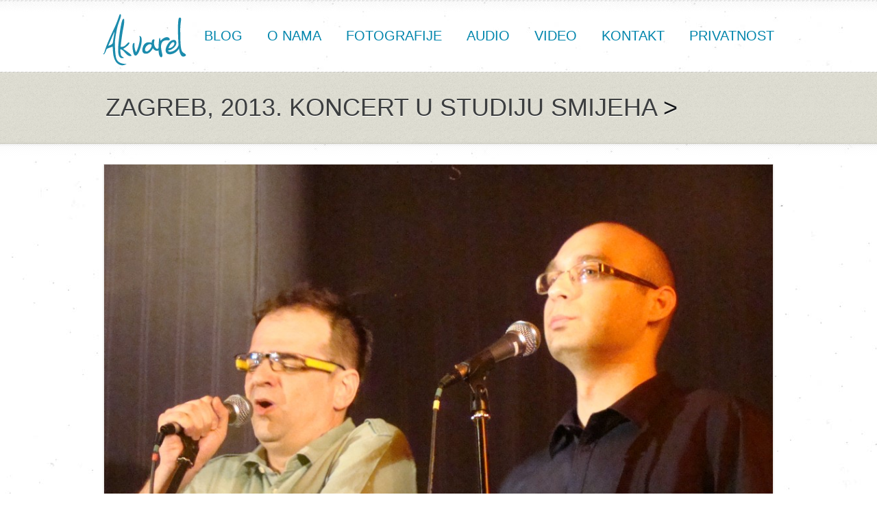

--- FILE ---
content_type: text/html; charset=UTF-8
request_url: https://www.akvarel.hr/fotografije/zagreb-2013-koncert-u-studiju-smijeha/attachment/dsc07527/
body_size: 31510
content:
<!DOCTYPE html>
<html lang="hr">
<head>
<meta charset="UTF-8" />
<title>Akvarel</title>
    
        
    
<link rel="profile" href="http://gmpg.org/xfn/11" />
<link rel="stylesheet" type="text/css" href="https://www.akvarel.hr/wp-content/themes/Soundstage/css/flexslider.css" />

<!--[if lt IE 9]><link rel="stylesheet" media="all" type="text/css" href="/css/ie.css" /><![endif]-->
<meta name="viewport" content="width=device-width, initial-scale=1.0" />

    
<!-- JavaScript / jQuery -->


<link rel="pingback" href="https://www.akvarel.hr/xmlrpc.php" />
			<script language="javascript">
				writeCookie();
				function writeCookie()
				{
					the_cookie = document.cookie;
					if( the_cookie ){
						if( window.devicePixelRatio >= 2 ){
							the_cookie = "pixel_ratio="+window.devicePixelRatio+";"+the_cookie;
							document.cookie = the_cookie;
							location = '';
						}
					}
				}
			</script>
			<link rel='dns-prefetch' href='//s.w.org' />
<link rel="alternate" type="application/rss+xml" title="Akvarel &raquo; Kanal" href="https://www.akvarel.hr/feed/" />
<link rel="alternate" type="application/rss+xml" title="Akvarel &raquo; Kanal komentara" href="https://www.akvarel.hr/comments/feed/" />
<link rel="alternate" type="application/rss+xml" title="Akvarel &raquo;  Kanal komentara" href="https://www.akvarel.hr/fotografije/zagreb-2013-koncert-u-studiju-smijeha/attachment/dsc07527/feed/" />
		<script type="text/javascript">
			window._wpemojiSettings = {"baseUrl":"https:\/\/s.w.org\/images\/core\/emoji\/13.0.1\/72x72\/","ext":".png","svgUrl":"https:\/\/s.w.org\/images\/core\/emoji\/13.0.1\/svg\/","svgExt":".svg","source":{"concatemoji":"https:\/\/www.akvarel.hr\/wp-includes\/js\/wp-emoji-release.min.js?ver=5.6.16"}};
			!function(e,a,t){var n,r,o,i=a.createElement("canvas"),p=i.getContext&&i.getContext("2d");function s(e,t){var a=String.fromCharCode;p.clearRect(0,0,i.width,i.height),p.fillText(a.apply(this,e),0,0);e=i.toDataURL();return p.clearRect(0,0,i.width,i.height),p.fillText(a.apply(this,t),0,0),e===i.toDataURL()}function c(e){var t=a.createElement("script");t.src=e,t.defer=t.type="text/javascript",a.getElementsByTagName("head")[0].appendChild(t)}for(o=Array("flag","emoji"),t.supports={everything:!0,everythingExceptFlag:!0},r=0;r<o.length;r++)t.supports[o[r]]=function(e){if(!p||!p.fillText)return!1;switch(p.textBaseline="top",p.font="600 32px Arial",e){case"flag":return s([127987,65039,8205,9895,65039],[127987,65039,8203,9895,65039])?!1:!s([55356,56826,55356,56819],[55356,56826,8203,55356,56819])&&!s([55356,57332,56128,56423,56128,56418,56128,56421,56128,56430,56128,56423,56128,56447],[55356,57332,8203,56128,56423,8203,56128,56418,8203,56128,56421,8203,56128,56430,8203,56128,56423,8203,56128,56447]);case"emoji":return!s([55357,56424,8205,55356,57212],[55357,56424,8203,55356,57212])}return!1}(o[r]),t.supports.everything=t.supports.everything&&t.supports[o[r]],"flag"!==o[r]&&(t.supports.everythingExceptFlag=t.supports.everythingExceptFlag&&t.supports[o[r]]);t.supports.everythingExceptFlag=t.supports.everythingExceptFlag&&!t.supports.flag,t.DOMReady=!1,t.readyCallback=function(){t.DOMReady=!0},t.supports.everything||(n=function(){t.readyCallback()},a.addEventListener?(a.addEventListener("DOMContentLoaded",n,!1),e.addEventListener("load",n,!1)):(e.attachEvent("onload",n),a.attachEvent("onreadystatechange",function(){"complete"===a.readyState&&t.readyCallback()})),(n=t.source||{}).concatemoji?c(n.concatemoji):n.wpemoji&&n.twemoji&&(c(n.twemoji),c(n.wpemoji)))}(window,document,window._wpemojiSettings);
		</script>
		<style type="text/css">
img.wp-smiley,
img.emoji {
	display: inline !important;
	border: none !important;
	box-shadow: none !important;
	height: 1em !important;
	width: 1em !important;
	margin: 0 .07em !important;
	vertical-align: -0.1em !important;
	background: none !important;
	padding: 0 !important;
}
</style>
	<link rel='stylesheet' id='wp-block-library-css'  href='https://www.akvarel.hr/wp-includes/css/dist/block-library/style.min.css?ver=5.6.16' type='text/css' media='all' />
<link rel='stylesheet' id='contact-form-7-css'  href='https://www.akvarel.hr/wp-content/plugins/contact-form-7/includes/css/styles.css?ver=5.2.2' type='text/css' media='all' />
<link rel='stylesheet' id='dashicons-css'  href='https://www.akvarel.hr/wp-includes/css/dashicons.min.css?ver=5.6.16' type='text/css' media='all' />
<link rel='stylesheet' id='thickbox-css'  href='https://www.akvarel.hr/wp-includes/js/thickbox/thickbox.css?ver=5.6.16' type='text/css' media='all' />
<link rel='stylesheet' id='soundstage-css'  href='https://www.akvarel.hr/wp-content/themes/Soundstage/style.css?ver=5.6.16' type='text/css' media='all' />
<script type='text/javascript' src='https://www.akvarel.hr/wp-includes/js/jquery/jquery.min.js?ver=3.5.1' id='jquery-core-js'></script>
<script type='text/javascript' src='https://www.akvarel.hr/wp-includes/js/jquery/jquery-migrate.min.js?ver=3.3.2' id='jquery-migrate-js'></script>
<script type='text/javascript' src='https://www.akvarel.hr/wp-content/themes/Soundstage/js/jplayer/jquery.jplayer.min.js?ver=5.6.16' id='mt_jplayer_min-js'></script>
<script type='text/javascript' src='https://www.akvarel.hr/wp-content/themes/Soundstage/js/jplayer/jquery.jplayer.inspector.js?ver=5.6.16' id='mt_jplayer_inspector-js'></script>
<script type='text/javascript' src='https://www.akvarel.hr/wp-content/themes/Soundstage/js/clear-form-feilds.js?ver=5.6.16' id='mt_clear-form-feilds-js'></script>
<script type='text/javascript' src='https://www.akvarel.hr/wp-content/themes/Soundstage/js/jquery.flexslider-min.js?ver=5.6.16' id='mt_flexslider-js'></script>
<script type='text/javascript' src='https://www.akvarel.hr/wp-includes/js/jquery/ui/core.min.js?ver=1.12.1' id='jquery-ui-core-js'></script>
<script type='text/javascript' src='https://www.akvarel.hr/wp-content/themes/Soundstage/js/ui.js?ver=5.6.16' id='mt_ui_select-js'></script>
<script type='text/javascript' id='mt_main-js-extra'>
/* <![CDATA[ */
var mt_script_vars = {"cap_slider_slideshow":"1","cap_slider_time":"10000"};
/* ]]> */
</script>
<script type='text/javascript' src='https://www.akvarel.hr/wp-content/themes/Soundstage/js/jquery.main.js?ver=5.6.16' id='mt_main-js'></script>
<link rel="https://api.w.org/" href="https://www.akvarel.hr/wp-json/" /><link rel="alternate" type="application/json" href="https://www.akvarel.hr/wp-json/wp/v2/media/404" /><link rel="EditURI" type="application/rsd+xml" title="RSD" href="https://www.akvarel.hr/xmlrpc.php?rsd" />
<link rel="wlwmanifest" type="application/wlwmanifest+xml" href="https://www.akvarel.hr/wp-includes/wlwmanifest.xml" /> 
<meta name="generator" content="WordPress 5.6.16" />
<link rel='shortlink' href='https://www.akvarel.hr/?p=404' />
<link rel="alternate" type="application/json+oembed" href="https://www.akvarel.hr/wp-json/oembed/1.0/embed?url=https%3A%2F%2Fwww.akvarel.hr%2Ffotografije%2Fzagreb-2013-koncert-u-studiju-smijeha%2Fattachment%2Fdsc07527%2F" />
<link rel="alternate" type="text/xml+oembed" href="https://www.akvarel.hr/wp-json/oembed/1.0/embed?url=https%3A%2F%2Fwww.akvarel.hr%2Ffotografije%2Fzagreb-2013-koncert-u-studiju-smijeha%2Fattachment%2Fdsc07527%2F&#038;format=xml" />

	
	<script type="text/javascript">
                jQuery(document).ready(function(){
                                        
                var Playlist = function(instance, playlist, options) {
                var self = this;
        
                this.instance = instance; // String: To associate specific HTML with this playlist
                this.playlist = playlist; // Array of Objects: The playlist
                this.options = options; // Object: The jPlayer constructor options for this playlist
        
                this.current = 0;
        
                this.cssId = {
                    jPlayer: "jquery_jplayer_",
                    interface: "jp_interface_",
                    playlist: "jp_playlist_"
                };
                this.cssSelector = {};
        
                jQuery.each(this.cssId, function(entity, id) {
                    self.cssSelector[entity] = "#" + id + self.instance;
                });
        
                if(!this.options.cssSelectorAncestor) {
                    this.options.cssSelectorAncestor = this.cssSelector.interface;
                }
        
                jQuery(this.cssSelector.jPlayer).jPlayer(this.options);
        
                jQuery(this.cssSelector.interface + " .jp-previous").click(function() {
                    self.playlistPrev();
                    jQuery(this).blur();
                    return false;
                });
        
                jQuery(this.cssSelector.interface + " .jp-next").click(function() {
                    self.playlistNext();
                    jQuery(this).blur();
                    return false;
                });
            };
        
            Playlist.prototype = {
                displayPlaylist: function() {
                    var self = this;
                    jQuery(this.cssSelector.playlist + " ul").empty();
                    for (i=0; i < this.playlist.length; i++) {
                        var listItem = (i === this.playlist.length-1) ? "<li class='jp-playlist-last'>" : "<li>";
                        listItem += "<a href='#' id='" + this.cssId.playlist + this.instance + "_item_" + i +"' tabindex='1'>"+ this.playlist[i].name +"</a>";
        
                        // Create links to free media
                        if(this.playlist[i].free) {
                            var first = true;
                            listItem += "<div class='jp-free-media'>(";
                            jQuery.each(this.playlist[i], function(property,value) {
                                if(jQuery.jPlayer.prototype.format[property]) { // Check property is a media format.
                                    if(first) {
                                        first = false;
                                    } else {
                                        listItem += " | ";
                                    }
                                    listItem += "<a id='" + self.cssId.playlist + self.instance + "_item_" + i + "_" + property + "' href='" + value + "' tabindex='1'>" + property + "</a>";
                                }
                            });
                            listItem += ")</span>";
                        }
        
                        listItem += "</li>";
        
                        // Associate playlist items with their media
                        jQuery(this.cssSelector.playlist + " ul").append(listItem);
                        jQuery(this.cssSelector.playlist + "_item_" + i).data("index", i).click(function() {
                            var index = jQuery(this).data("index");
                            if(self.current !== index) {
                                self.playlistChange(index);
                            } else {
                                jQuery(self.cssSelector.jPlayer).jPlayer("play");
                            }
                            jQuery(this).blur();
                            return false;
                        });
        
                        // Disable free media links to force access via right click
                        if(this.playlist[i].free) {
                            jQuery.each(this.playlist[i], function(property,value) {
                                if(jQuery.jPlayer.prototype.format[property]) { // Check property is a media format.
                                    jQuery(self.cssSelector.playlist + "_item_" + i + "_" + property).data("index", i).click(function() {
                                        var index = jQuery(this).data("index");
                                        jQuery(self.cssSelector.playlist + "_item_" + index).click();
                                        jQuery(this).blur();
                                        return false;
                                    });
                                }
                            });
                        }
                    }
                },
                playlistInit: function(autoplay) {
                    if(autoplay) {
                        this.playlistChange(this.current);
                    } else {
                        this.playlistConfig(this.current);
                    }
                },
                playlistConfig: function(index) {
                    jQuery(this.cssSelector.playlist + "_item_" + this.current).removeClass("jp-playlist-current").parent().removeClass("jp-playlist-current");
                    jQuery(this.cssSelector.playlist + "_item_" + index).addClass("jp-playlist-current").parent().addClass("jp-playlist-current");
                    this.current = index;
                    jQuery(this.cssSelector.jPlayer).jPlayer("setMedia", this.playlist[this.current]);
                },
                playlistChange: function(index) {
                    this.playlistConfig(index);
                    jQuery(this.cssSelector.jPlayer).jPlayer("play");
                },
                playlistNext: function() {
                    var index = (this.current + 1 < this.playlist.length) ? this.current + 1 : 0;
                    this.playlistChange(index);
                },
                playlistPrev: function() {
                    var index = (this.current - 1 >= 0) ? this.current - 1 : this.playlist.length - 1;
                    this.playlistChange(index);
                }
            };
        
            var audioPlaylist2108 = new Playlist("main", [
                                            
                                                
                                                                                                                                                                                        {name:"Akvarel - U hladu mog bonsaija", mp3:"https://www.akvarel.hr/wp-content/uploads/2022/09/Akvarel-U-hladu-mog-bonsaija.mp3", link1:""}
                                                                                                                
                    
                                
                                ], {
                                    ready: function() {
                                        audioPlaylist2108.displayPlaylist();
                                        audioPlaylist2108.playlistInit(false); // Parameter is a boolean for autoplay.
                                    },
                                    ended: function() {
                                        audioPlaylist2108.playlistNext();
                                    },
                                    play: function() {
                                        jQuery(this).jPlayer("pauseOthers");
                                    },
                                    swfPath: "https://www.akvarel.hr/wp-content/themes/Soundstage/js/jplayer",
                                    solution: "flash, html", // Flash with an HTML5 fallback.
                                    supplied: "mp3"
                                });
        
                    });
                //]]>
       </script>
	

	        
    
			<script type="text/javascript">
            jQuery(document).ready(function(){
                                    
            var Playlist = function(instance, playlist, options) {
            var self = this;
    
            this.instance = instance; // String: To associate specific HTML with this playlist
            this.playlist = playlist; // Array of Objects: The playlist
            this.options = options; // Object: The jPlayer constructor options for this playlist
    
            this.current = 0;
    
            this.cssId = {
                jPlayer: "jquery_jplayer_",
                interface: "jp_interface_",
                playlist: "jp_playlist_"
            };
            this.cssSelector = {};
    
            jQuery.each(this.cssId, function(entity, id) {
                self.cssSelector[entity] = "#" + id + self.instance;
            });
    
            if(!this.options.cssSelectorAncestor) {
                this.options.cssSelectorAncestor = this.cssSelector.interface;
            }
    
            jQuery(this.cssSelector.jPlayer).jPlayer(this.options);
    
            jQuery(this.cssSelector.interface + " .jp-previous").click(function() {
                self.playlistPrev();
                jQuery(this).blur();
                return false;
            });
    
            jQuery(this.cssSelector.interface + " .jp-next").click(function() {
                self.playlistNext();
                jQuery(this).blur();
                return false;
            });
        };
    
        Playlist.prototype = {
            displayPlaylist: function() {
                var self = this;
                jQuery(this.cssSelector.playlist + " ul").empty();
                for (i=0; i < this.playlist.length; i++) {
                    var listItem = (i === this.playlist.length-1) ? "<li class='jp-playlist-last'>" : "<li>";
                    listItem += "<a href='#' id='" + this.cssId.playlist + this.instance + "_item_" + i +"' tabindex='1'>"+ this.playlist[i].name +"</a>";
    
                    // Create links to free media
                    if(this.playlist[i].free) {
                        var first = true;
                        listItem += "<div class='jp-free-media'>(";
                        jQuery.each(this.playlist[i], function(property,value) {
                            if(jQuery.jPlayer.prototype.format[property]) { // Check property is a media format.
                                if(first) {
                                    first = false;
                                } else {
                                    listItem += " | ";
                                }
                                listItem += "<a id='" + self.cssId.playlist + self.instance + "_item_" + i + "_" + property + "' href='" + value + "' tabindex='1'>" + property + "</a>";
                            }
                        });
                        listItem += ")</span>";
                    }
    
                    listItem += "</li>";
    
                    // Associate playlist items with their media
                    jQuery(this.cssSelector.playlist + " ul").append(listItem);
                    jQuery(this.cssSelector.playlist + "_item_" + i).data("index", i).click(function() {
                        var index = jQuery(this).data("index");
                        if(self.current !== index) {
                            self.playlistChange(index);
                        } else {
                            jQuery(self.cssSelector.jPlayer).jPlayer("play");
                        }
                        jQuery(this).blur();
                        return false;
                    });
    
                    // Disable free media links to force access via right click
                    if(this.playlist[i].free) {
                        jQuery.each(this.playlist[i], function(property,value) {
                            if(jQuery.jPlayer.prototype.format[property]) { // Check property is a media format.
                                jQuery(self.cssSelector.playlist + "_item_" + i + "_" + property).data("index", i).click(function() {
                                    var index = jQuery(this).data("index");
                                    jQuery(self.cssSelector.playlist + "_item_" + index).click();
                                    jQuery(this).blur();
                                    return false;
                                });
                            }
                        });
                    }
                }
            },
            playlistInit: function(autoplay) {
                if(autoplay) {
                    this.playlistChange(this.current);
                } else {
                    this.playlistConfig(this.current);
                }
            },
            playlistConfig: function(index) {
                jQuery(this.cssSelector.playlist + "_item_" + this.current).removeClass("jp-playlist-current").parent().removeClass("jp-playlist-current");
                jQuery(this.cssSelector.playlist + "_item_" + index).addClass("jp-playlist-current").parent().addClass("jp-playlist-current");
                this.current = index;
                jQuery(this.cssSelector.jPlayer).jPlayer("setMedia", this.playlist[this.current]);
            },
            playlistChange: function(index) {
                this.playlistConfig(index);
                jQuery(this.cssSelector.jPlayer).jPlayer("play");
            },
            playlistNext: function() {
                var index = (this.current + 1 < this.playlist.length) ? this.current + 1 : 0;
                this.playlistChange(index);
            },
            playlistPrev: function() {
                var index = (this.current - 1 >= 0) ? this.current - 1 : this.playlist.length - 1;
                this.playlistChange(index);
            }
        };
    
        var audioPlaylist404 = new Playlist("404", [
                                    
                                        
                                    
                
                            
                            ], {
                                ready: function() {
                                    audioPlaylist404.displayPlaylist();
                                    audioPlaylist404.playlistInit(false); // Parameter is a boolean for autoplay.
                                },
                                ended: function() {
                                    audioPlaylist404.playlistNext();
                                },
                                play: function() {
                                    jQuery(this).jPlayer("pauseOthers");
                                },
                                swfPath: "https://www.akvarel.hr/wp-content/themes/Soundstage/js/jplayer",
                                solution: "flash, html", // Flash with an HTML5 fallback.
                                supplied: "mp3"
                            });
    
                });
            //]]>
    </script>
                                
</head>

<body class="attachment attachment-template-default single single-attachment postid-404 attachmentid-404 attachment-jpeg"> 

<div id="wrapper"><!-- wrapper -->
		<div id="header"><!-- header -->
			<span class="decor">&nbsp;</span>
			<h1 class="logo">
				<a href="https://www.akvarel.hr/">
							<img src="https://www.akvarel.hr/wp-content/uploads/2013/05/akvarel-logo_veci.png" alt="Akvarel" />
                                                        </a>
			</h1>
            
			<ul id="nav">
				<li id="menu-item-14" class="menu-item menu-item-type-taxonomy menu-item-object-category menu-item-14"><a href="https://www.akvarel.hr/category/blog/">Blog</a></li>
<li id="menu-item-663" class="menu-item menu-item-type-post_type menu-item-object-page menu-item-has-children menu-item-663"><a href="https://www.akvarel.hr/about/">O nama</a>
<ul class="sub-menu">
	<li id="menu-item-662" class="menu-item menu-item-type-post_type menu-item-object-page menu-item-662"><a href="https://www.akvarel.hr/biografija/">Biografija</a></li>
	<li id="menu-item-36" class="menu-item menu-item-type-post_type menu-item-object-page menu-item-36"><a href="https://www.akvarel.hr/clanovi/">Članovi Sastava</a></li>
	<li id="menu-item-1377" class="menu-item menu-item-type-post_type menu-item-object-page menu-item-1377"><a href="https://www.akvarel.hr/about/bivsi-clanovi-2-2/">Bivši  članovi</a></li>
	<li id="menu-item-1388" class="menu-item menu-item-type-post_type menu-item-object-page menu-item-1388"><a href="https://www.akvarel.hr/tehnika/">Tehnika</a></li>
	<li id="menu-item-664" class="menu-item menu-item-type-taxonomy menu-item-object-category menu-item-664"><a href="https://www.akvarel.hr/category/press/">Iz medija</a></li>
</ul>
</li>
<li id="menu-item-15" class="menu-item menu-item-type-taxonomy menu-item-object-category menu-item-15"><a href="https://www.akvarel.hr/category/fotografije/">Fotografije</a></li>
<li id="menu-item-13" class="menu-item menu-item-type-taxonomy menu-item-object-category menu-item-13"><a href="https://www.akvarel.hr/category/audio/">Audio</a></li>
<li id="menu-item-240" class="menu-item menu-item-type-taxonomy menu-item-object-category menu-item-240"><a href="https://www.akvarel.hr/category/video/">Video</a></li>
<li id="menu-item-61" class="menu-item menu-item-type-post_type menu-item-object-page menu-item-61"><a href="https://www.akvarel.hr/kontakt/">Kontakt</a></li>
<li id="menu-item-1914" class="menu-item menu-item-type-post_type menu-item-object-page menu-item-1914"><a href="https://www.akvarel.hr/izjava-o-privatnosti/">Privatnost</a></li>
			</ul>
		</div><!-- end header -->

<div class="title-block">
	<h1><a href="https://www.akvarel.hr/fotografije/zagreb-2013-koncert-u-studiju-smijeha/">Zagreb, 2013. Koncert u Studiju Smijeha</a> > </h1>
</div>
<div id="main"><!-- main -->
	<div class="flex-nav-container">
		<div class="photoholder">
			<ul class="slides">
                <li>
                    						                        <a href="https://www.akvarel.hr/fotografije/zagreb-2013-koncert-u-studiju-smijeha/attachment/dsc07529/" title="" rel="attachment"><img width="976" height="732" src="https://www.akvarel.hr/wp-content/uploads/2013/05/DSC07527.jpg" class="attachment-976x976 size-976x976" alt="" loading="lazy" srcset="https://www.akvarel.hr/wp-content/uploads/2013/05/DSC07527.jpg 3456w, https://www.akvarel.hr/wp-content/uploads/2013/05/DSC07527-300x225.jpg 300w, https://www.akvarel.hr/wp-content/uploads/2013/05/DSC07527-1024x768.jpg 1024w" sizes="(max-width: 976px) 100vw, 976px" /></a>                       
					                                                        </li>
			</ul>    
		</div><!--"photoholder"-->
	</div><!--"flex-nav-container"-->
    <div class="text-holder">
            </div>
     
<!-- You can start editing here. -->
 

<!--<div class="comments">-->
 
<!-- If comments are closed. -->

 
 


	
</div><!-- end main -->
 

<div class="footer-holder"><!-- footer -->
			<div id="footer">
				<div class="holder">
					<div class="footer-block"><div class="footer_widget_title">O nama</div>			<div class="textwidget">Akvarel je a cappella sastav čiji je zvuk zanimljiv i poseban, osobito u ovom dijelu Hrvatske. Izvodi popularnu glazbu bez instrumentalne pratnje uz vokalne udaraljke. Višeglasje koje godi uhu i duši, pjesme svima drage i poznate uz ritam za koji ne možete vjerovati da izlazi iz ljudskoga vokalnog aparata.</div>
		</div>
		<div class="footer-block">
		<div class="footer_widget_title">Nove objave</div>
		<ul>
											<li>
					<a href="https://www.akvarel.hr/audio/akvarel-u-hladu-mog-bonsaija/">Akvarel &#8211; U hladu mog bonsaija (official audio)</a>
									</li>
											<li>
					<a href="https://www.akvarel.hr/blog/2101/">AKVAREL  &#8211; U HLADU MOG BONSAIJA (OFFICIAL VIDEO)</a>
									</li>
											<li>
					<a href="https://www.akvarel.hr/blog/mladi-za-mlade-akvarel-i-skola-primjenjene-umjetnosti-i-dizajna-osijek/">Mladi za mlade &#8211; Akvarel i Škola primjenjene umjetnosti i dizajna Osijek</a>
									</li>
											<li>
					<a href="https://www.akvarel.hr/blog/10-godisnjica-akvarela/">10. godišnjica Akvarela</a>
									</li>
											<li>
					<a href="https://www.akvarel.hr/audio/akvarel-moj-osijek-mp3/">Akvarel &#8211; Moj Osijek (official audio)</a>
									</li>
					</ul>

		</div><div class="footer-block"><div class="footer_widget_title">Društvene mreže</div>
			
			<ul class="footer-social">
				                  					<li><a class="alt03" href="https://twitter.com/AkvarelOsijek">Twitter</a></li>
                 				 					<li><a class="alt04" href="https://www.facebook.com/akvarelosijek">Facebook</a></li>
                                  									<li><a class="alt01" href="http://www.youtube.com/user/akvarelosijek">YouTube</a></li>
                                  				 
			</ul>
			
			</div>                    
              
					
				</div>
            
				<ul class="footer-nav">
					<li class="menu-item menu-item-type-taxonomy menu-item-object-category menu-item-14"><a href="https://www.akvarel.hr/category/blog/">Blog</a></li>
<li class="menu-item menu-item-type-post_type menu-item-object-page menu-item-has-children menu-item-663"><a href="https://www.akvarel.hr/about/">O nama</a>
<ul class="sub-menu">
	<li class="menu-item menu-item-type-post_type menu-item-object-page menu-item-662"><a href="https://www.akvarel.hr/biografija/">Biografija</a></li>
	<li class="menu-item menu-item-type-post_type menu-item-object-page menu-item-36"><a href="https://www.akvarel.hr/clanovi/">Članovi Sastava</a></li>
	<li class="menu-item menu-item-type-post_type menu-item-object-page menu-item-1377"><a href="https://www.akvarel.hr/about/bivsi-clanovi-2-2/">Bivši  članovi</a></li>
	<li class="menu-item menu-item-type-post_type menu-item-object-page menu-item-1388"><a href="https://www.akvarel.hr/tehnika/">Tehnika</a></li>
	<li class="menu-item menu-item-type-taxonomy menu-item-object-category menu-item-664"><a href="https://www.akvarel.hr/category/press/">Iz medija</a></li>
</ul>
</li>
<li class="menu-item menu-item-type-taxonomy menu-item-object-category menu-item-15"><a href="https://www.akvarel.hr/category/fotografije/">Fotografije</a></li>
<li class="menu-item menu-item-type-taxonomy menu-item-object-category menu-item-13"><a href="https://www.akvarel.hr/category/audio/">Audio</a></li>
<li class="menu-item menu-item-type-taxonomy menu-item-object-category menu-item-240"><a href="https://www.akvarel.hr/category/video/">Video</a></li>
<li class="menu-item menu-item-type-post_type menu-item-object-page menu-item-61"><a href="https://www.akvarel.hr/kontakt/">Kontakt</a></li>
<li class="menu-item menu-item-type-post_type menu-item-object-page menu-item-1914"><a href="https://www.akvarel.hr/izjava-o-privatnosti/">Privatnost</a></li>
				</ul>
				<p class="copy">&copy; 2026 Akvarel. All Rights Reserved. Designed By  <a href="http://mintthemes.com">Mint Themes </a></p>
			</div>
		</div><!-- end footer -->
	</div><!-- end wrapper -->
    <script type='text/javascript' id='contact-form-7-js-extra'>
/* <![CDATA[ */
var wpcf7 = {"apiSettings":{"root":"https:\/\/www.akvarel.hr\/wp-json\/contact-form-7\/v1","namespace":"contact-form-7\/v1"}};
/* ]]> */
</script>
<script type='text/javascript' src='https://www.akvarel.hr/wp-content/plugins/contact-form-7/includes/js/scripts.js?ver=5.2.2' id='contact-form-7-js'></script>
<script type='text/javascript' id='thickbox-js-extra'>
/* <![CDATA[ */
var thickboxL10n = {"next":"Sljede\u0107e >","prev":"< Prethodno","image":"Slika","of":"od","close":"Zatvori","noiframes":"Ova mogu\u0107nost zahtijeva inline frame-ove. Prikaz iframe-ova je isklju\u010den ili ih va\u0161 preglednik ne podr\u017eava.","loadingAnimation":"https:\/\/www.akvarel.hr\/wp-includes\/js\/thickbox\/loadingAnimation.gif"};
/* ]]> */
</script>
<script type='text/javascript' src='https://www.akvarel.hr/wp-includes/js/thickbox/thickbox.js?ver=3.1-20121105' id='thickbox-js'></script>
<script type='text/javascript' src='https://www.akvarel.hr/wp-includes/js/wp-embed.min.js?ver=5.6.16' id='wp-embed-js'></script>
</body>
</html>

--- FILE ---
content_type: text/css
request_url: https://www.akvarel.hr/wp-content/themes/Soundstage/style.css?ver=5.6.16
body_size: 86472
content:
/*
Theme Name: Soundstage
Theme URI: http://mintthemes.com
Description: A theme for Bands
Version: 1.0.2.3
Author: Mint Themes
Author URI: http://mintthemes.com
License: GNU General Public License
License URI: license.txt
Tags: white, black, yellow
*/

@import url(http://fonts.googleapis.com/css?family=Droid+Sans:400,700|Exo:900|Droid+Serif:400,700&subset=latin,latin-ext);

@font-face {
	font-family: 'BitstreamVeraSansRoman';
	src: url('css/fonts/vera-webfont.eot');
	src: url('css/fonts/vera-webfont.eot?#iefix') format('embedded-opentype'),
		 url('css/fonts/vera-webfont.woff') format('woff'),
		 url('css/fonts/vera-webfont.ttf') format('truetype'),
		 url('css/fonts/vera-webfont.svg#BitstreamVeraSansRoman') format('svg');
	font-weight: normal;
	font-style: normal;
}
/*@font-face {
	font-family: 'DroidSansRegular_';
	src: url('css/fonts/droidsans-webfont.eot');
	src: url('css/fonts/droidsans-webfont.eot?#iefix') format('embedded-opentype'),
		 url('css/fonts/droidsans-webfont.woff') format('woff'),
		 url('css/fonts/droidsans-webfont.ttf') format('truetype'),
		 url('css/fonts/droidsans-webfont.svg#DroidSansRegular_') format('svg');
	font-weight: normal;
	font-style: normal;
}*/
/*@font-face {
	font-family: 'DroidSerifBold';
	src: url('css/fonts/droidserif-bold-webfont.eot');
	src: url('css/fonts/droidserif-bold-webfont.eot?#iefix') format('embedded-opentype'),
		 url('css/fonts/droidserif-bold-webfont.woff') format('woff'),
		 url('css/fonts/droidserif-bold-webfont.ttf') format('truetype'),
		 url('css/fonts/droidserif-bold-webfont.svg#DroidSerifBold') format('svg');
	font-weight: normal;
	font-style: normal;
}*/
/*@font-face {
	font-family: 'CubanoRegular';
	src: url('css/fonts/cubano-regular-webfont.eot');
	src: url('css/fonts/cubano-regular-webfont.eot?#iefix') format('embedded-opentype'),
		 url('css/fonts/cubano-regular-webfont.woff') format('woff'),
		 url('css/fonts/cubano-regular-webfont.ttf') format('truetype'),
		 url('css/fonts/cubano-regular-webfont.svg#CubanoRegular') format('svg');
	font-weight:normal;
	font-style:normal;
}*/
/*@font-face {
	font-family: 'DroidSerifRegular';
	src: url('css/fonts/droidserif-regular-webfont.eot');
	src: url('css/fonts/droidserif-regular-webfont.eot?#iefix') format('embedded-opentype'),
		 url('css/fonts/droidserif-regular-webfont.woff') format('woff'),
		 url('css/fonts/droidserif-regular-webfont.ttf') format('truetype'),
		 url('css/fonts/droidserif-regular-webfont.svg#DroidSerifRegular') format('svg');
	font-weight:normal;
	font-style:normal;
}*/
@font-face {
	font-family: 'WebfontBold';
	src: url('css/fonts/nevis-webfont.eot');
	src: url('css/fonts/nevis-webfont.eot?#iefix') format('embedded-opentype'),
		 url('css/fonts/nevis-webfont.woff') format('woff'),
		 url('css/fonts/nevis-webfont.ttf') format('truetype'),
		 url('css/fonts/nevis-webfont.svg#WebfontBold') format('svg');
	font-weight: normal;
	font-style: normal;
}
body{
	margin:0;
	color:#3c3e3f;
	font:13px/19px 'Droid Serif', Arial, Helvetica, Sans-Serif;
	background: #fff url(css/images/bg-body.jpg);
	min-width:1000px;
	height:100%;
}
img{border-style:none;}
a{
	color:#3c3e3f;
	text-decoration:none;
	outline:none;
}
/* a:hover{color:#d85a19;} */
input,
textarea,
select{
	outline:none;
	font:13px/16px 'Droid Serif', Arial, Helvetica, Sans-Serif;
	vertical-align:middle;
	color:#3c3e3f;
}
form,fieldset{
	margin:0;
	padding:0;
	border-style:none;
}
q{quotes: none;}
q:before{content:"";}
q:after{content:"";}
/* select */
.ui-selectmenu{
	float:left;
	margin:0;
	height:35px;
	padding:0;
	position:relative;
	text-decoration:none;
}
.ui-selectmenu:hover{
	text-decoration:none;
}
.ui-selectmenu-status{
	text-shadow:#fff 0 1px 0;
	font-size:13px;
	text-decoration:none;
	display:block;
	height:16px;
	background:url(css/images/bg-select.png) no-repeat 0 -35px;
	overflow:hidden;
	color:#3c3e3f;
	padding:7px 0 12px 13px;
}
.ui-selectmenu-menu{
	position:absolute;
	top:0;
	margin:-2px 0 0;
	visibility:hidden;
}
.ui-selectmenu-menu ul{
	-webkit-border-radius:2px;
	-moz-border-radius:2px;
	border-radius:2px;
	border:1px solid #c3c2b9;
	list-style:none outside none;
	overflow:hidden;
	margin:0;
	padding:0;
	background:#dcdbd0;
	position:relative;
}
.ui-selectmenu-menu a{
	display:block;
	padding:3px 10px;
	color:#3c3e3f;
	text-decoration:none;
	text-shadow:#fff 0 1px 0;
}
.ui-selectmenu-menu a:hover{
	text-decoration:none;
	color:#d85a19;
}
.ui-selectmenu-open{
	visibility:visible;
}
.ui-selectmenu-icon{
	float:right;
	cursor:pointer;
	width:33px;
	height:35px;
	background:url(css/images/bg-select.png) no-repeat;
}
/* wrapper */
#wrapper{
	overflow:hidden;
	width:100%;
	height:100%;
	min-height:100%;
	position:relative;
}
/*push */
#push{
	height:452;	
}
/* header */
.home #header{
	background:none;
	height:105px;
	margin:0;
}
#header{
	position:relative;
	height:106px;
	margin:0 0 21px;
	z-index:10;
	background:url(css/images/bg-header02.png) repeat-x 0 100%;
}
.home #header .decor{
	height:2px;
	background:url(css/images/bg-header.png) repeat-x;
}
#header .decor{
	position:absolute;
	width:100%;
	background:url(css/images/bg-header01.png) repeat-x;
	text-indent:-9999px;
	overflow:hidden;
	height:17px;
	z-index:1;
}
.logo{
	position:absolute;
	margin:0 0 0 -491px;
	left:50%;
	top:20px;
}
.logo img{display:block;}
#nav{
	list-style:none;
	margin:0 -490px 0 0;
	padding:0;
	position:absolute;
	right:50%;
	font:20px/22px 'Exo', CubanoRegular, Arial, Helvetica, Sans-Serif;
	text-transform: uppercase;
}
#nav > li.active,
#nav > li:hover{
	background:url(css/images/nav-active.gif) repeat-x;
	padding-bottom:15px;
	margin-bottom:-15px;
}
#nav > li{
	float:left;
	margin:0 0 0 36px;
	padding:41px 0 0;
	position:relative;
}
#nav a{
	/*color:#141618;*/
	color:#0085ac;
	text-decoration:none;
}
#nav > li ul{
	position:absolute;
	background-color:#fff;
	list-style:none;
	margin:0;
	padding:15px 16px 20px;
	border-top:8px solid #dd5c1a;
	min-width:151px;
	-webkit-box-shadow:0px 1px 10px rgba(0, 0, 0, 0.49);
	-moz-box-shadow:0px 1px 10px rgba(0, 0, 0, 0.49);
	box-shadow:0px 1px 10px rgba(0, 0, 0, 0.49);
}
#nav > li:hover > ul{left:1px !important;}
#nav > li > ul{
	left:-9999px;
	top:78px;
}
#nav > li > ul li:hover > ul,
#nav > li > ul li.active > ul{left:100%;}
#nav > li > ul ul{
	left:-9999px;
	top:5px;
}
#nav > li > ul li:hover,
#nav > li > ul li.active{
	padding:0 16px 27px 0;
	margin:27px -16px -27px 0;
}
#nav > li > ul a{display:block;}
#nav > li > ul li:first-child{margin-top:0;}
#nav > li > ul li{
	margin:27px 0 0;
	position:relative;
}
#nav > li > ul li.active > a,
#nav > li > ul li:hover > a{color:#dd5c1a !important;}
/* flexslider */
#main .flexslider{
	width:976px;
	height:600px;
	max-width:none;
	max-height:none;
	border:1px solid #e7e6e4;
	-webkit-box-shadow:0px 2px 3px rgba(50, 50, 50, 0.1);
	-moz-box-shadow:0px 2px 3px rgba(50, 50, 50, 0.1);
	box-shadow:0px 2px 3px rgba(50, 50, 50, 0.1);
	border-width:1px 1px 0 1px;
}
.flex-nav-container-inner {
	background:url(css/images/bg-slider.png) repeat;
}
.photoholder{
	width:976px;
	text-align:center;
	max-width:none;
	max-height:none;
	border:1px solid #e7e6e4;
	-webkit-box-shadow:0px 2px 3px rgba(50, 50, 50, 0.1);
	-moz-box-shadow:0px 2px 3px rgba(50, 50, 50, 0.1);
	box-shadow:0px 2px 3px rgba(50, 50, 50, 0.1);
	border-width:1px 1px 0 1px;
}
.prev{
	width: 25px;
	height: 46px;
	margin: -23px 0 0;
	display: block;
	background: url(css/images/btn-prev-next.png) no-repeat;
	position: absolute;
	top: 50%;
	cursor: pointer;
	text-indent: -999em;	
}

#main .flex-nav-container{
	padding:0 0 22px;
	margin:0;
	background:none;
}
.flexslider{
	max-width:1440px;
	max-height:442px;
	margin:0 auto;
}
.flex-nav-container{
	padding:0 0 29px;
	margin:0 0 6px;
	background:url(css/images/bg-gallery.png) repeat-x 0 100%;
}
.slides .text{
	position:absolute;
	left:17.5%;
	top:28.5%;
	font:16px/32px WebfontBold, Arial, Helvetica, Sans-Serif;
	text-transform:uppercase;
	color:#dd5c1a;
	text-shadow:#444 0 2px 2px;
	width:310px;
}
.slides .text strong{
	color:#fff;
	display:block;
	font:39px/44px 'Exo',CubanoRegular, Arial, Helvetica, Sans-Serif;
	text-transform: uppercase;
}
.items-holder:after{
	content:"";
	display:block;
	clear:both;
}
.items-holder{
	width:1008px;
	margin:0 auto 60px;
}
.items-holder .item-block, .footer-block{
	float:left;
	padding:0 15px;
	margin-bottom:15px;
}
.item-block, .footer-block{width:306px;}
.item-block h2, .widget_title{
	font:36px/38px 'Exo',CubanoRegular, Arial, Helvetica, Sans-Serif;
	text-transform: uppercase;
	color:#141618;
	margin:0 0 30px;
	padding:0 0 31px;
	background:url(css/images/separator01.gif) repeat-x 0 100%;
}
.item-block > .block, .footer-block > .block{
	background-color:#f4f2e7;
	-webkit-border-radius:3px;
	-moz-border-radius:3px;
	border-radius:3px;
}
.item-list, .jp-playlist ul{
	list-style:none;
	margin:0;
	padding:0;
	font:14px/19px 'Droid Serif', Arial, Helvetica, Sans-Serif;
	color:#3c3e3f;
}
.item-list li, .jp-playlist ul li{
	overflow:hidden;
	padding:17px 30px 17px 14px;
	border-bottom:1px solid #fff;
}
.item-list strong, .jp-playlist ul strong{
	float:left;
	width:77px;
	font:12px/20px WebfontBold, Arial, Helvetica, Sans-Serif;
	color:#dd5c1a;
	text-transform:uppercase;
	margin:0 0 -1px;
}
.seekholder{
	position:absolute;
	width:126px;
}
.item-list .active a, .jp-playlist ul .jp-playlist-current a{color:#dd5c1a !important;}
.item-list a, .jp-playlist ul a{
	text-shadow:#fff 0 1px 0;
	text-decoration:none;
}
.item-list span{
	text-shadow:#fff 0 1px 0;
	float:left;
	width:150px;
}
.item-list .btn{
	float:right;
	text-indent:-9999px;
	overflow:hidden;
	width:26px;
	height:21px;
	background:url(css/images/bg-btn.png) no-repeat;
	margin:0 0 -2px;
}
.item-list .btn:hover{background-position:0 -21px;}
.item-box, .jp-controls{
	position:relative;
	text-align:center;
	min-height:68px;
	background:#dbd9cf url(css/images/bg-item-box.gif) repeat-x;
	-webkit-border-radius:0 0 3px 3px;
	-moz-border-radius:0 0 3px 3px;
	border-radius:0 0 3px 3px;
}
.jp-controls li{
	list-style:none;
}
.item-box .more, .jp-controls .more{
	font:18px/20px WebfontBold, Arial, Helvetica, Sans-Serif;
	text-shadow:#fff 0 1px 0;
	color:#444;
	margin:23px 0 0;
	text-decoration:none;
	display:inline-block;
}
.item-block .video{
	width:306px;
	height:215px;
	overflow:hidden;
	position:relative;
	border-bottom:1px solid #3f3d3c;
}
.item-block .video img{
	display:block;
	position:relative;
	-webkit-border-radius:3px 3px 0 0;
	-moz-border-radius:3px 3px 0 0;
	border-radius:3px 3px 0 0;
}
.item-block .video .mask{
	display:block;
	position:absolute;
	left:0;
	top:0;
	width:100%;
	height:100%;
	text-indent:-9999px;
	overflow:hidden;
	background:url(css/images/video-mask.png) no-repeat 50% 50%;
}
.item-block .video-title{
	min-height:57px;
	background:#3f3d3c url(css/images/bg-video-title.gif) repeat-x;
	-webkit-border-radius:0 0 3px 3px;
	-moz-border-radius:0 0 3px 3px;
	border-radius:0 0 3px 3px;
	font:12px/16px WebfontBold, Arial, Helvetica, Sans-Serif;
	color:#a19f95;
	text-transform:uppercase;
	padding:11px 19px 0;
	text-shadow:#222 0 1px 1px;
}
.item-block .video-title strong{
	display:block;
	color:#dcdbd0;
	text-transform:none;
	font:20px/28px BitstreamVeraSansRoman, Arial, Helvetica, Sans-Serif;
}
.item-block .visualnojs{position:relative;}
.item-block .visual{position:relative;}
.item-block .visual img, .item-block .visualnojs img{
	display:block;
	position:relative;
	-webkit-border-radius:3px 3px 0 0;
	-moz-border-radius:3px 3px 0 0;
	border-radius:3px 3px 0 0;
}
.item-block .visual a, {
	display:block;
	position:absolute;
	top:0;
	left:0;
	width:100%;
	height:100%;
	background:url(css/images/catalog-mask.png);
	-webkit-border-radius:3px 3px 0 0;
	-moz-border-radius:3px 3px 0 0;
	border-radius:3px 3px 0 0;
}
.item-block .price .amount{
	font-size:13px;
	line-height:40px;
}
.item-block .price .amount a{
	color:#FEFEFE;
}
.jp-interface{
	position:relative;	
}
.player-pause,
.player-next,
.player-prev, 
.jp-play,
.jp-previous,
.jp-next,
.jp-pause{
	position:absolute;
	width:13px;
	height:10px;
	text-indent:-9999px;
	overflow:hidden;
	background:url(css/images/player-control.png) no-repeat;
	left:26px;
	top:20px;
}
.jp-progress{
	width:124px;	
}
.player-prev:hover, .jp-previous:hover{background-position:0 -10px;}
.player-next, .jp-next{
	left:109px;
	background-position:-26px 0;
}
.player-next:hover, .jp-next:hover{background-position:-26px -10px;}
.player-pause, .jp-pause {
	left:67px;
	background-position:-13px 0;
}
.player-play, .jp-play {
	left:67px;
	background-position:-38px 0;
}
.player-pause:hover, .jp-pause:hover{background-position:-13px -10px;}
.player-play:hover, .jp-play:hover{background-position:-38px -10px;}
.jp-seek-bar-bg{
	position:absolute;
	width:126px;
	height:7px;
	background:url(css/images/player-track.png) no-repeat;
	top:22px;
	left:147px;
	padding:0 3px;	
	margin-top:-80px;
}
.player-track, .jp-seek-bar{
	position:absolute;
	width:126px;
	height:7px;
	background:url(css/images/player-track.png) no-repeat;
	top:22px;
	left:147px;
	padding:0 3px;
	margin-top:-80px;
}
.player-track span, .jp-play-bar{
	float:left;
	border-top:1px solid #a63c29;
	background-color:#dd5c1a;
	height:5px;
	position:relative;
}
.player-track em, .jp-seek-bar em{
	display:block;
	position:absolute;
	text-indent:-9999px;
	overflow:hidden;
	right:-11px;
	top:-8px;
	width:22px;
	height:22px;
	background:url(css/images/track-roller.png) no-repeat;
	cursor:pointer;
}
.player-time, .jp-current-time, .slash{
	position:absolute;
	left:179px;
	top:43px;
	font:10px/12px Arial, Helvetica, Sans-Serif;
	text-shadow:#fff 0 1px 0;
	color:#808080;
}
.slash{
	left:210px;	
}
.jp-duration{
	position:absolute;
	left:215px;
	top:43px;
	font:10px/12px Arial, Helvetica, Sans-Serif;
	text-shadow:#fff 0 1px 0;
	color:#808080;
}
.player-volume, .jp-volume-bar{
	position:absolute;
	text-indent:-9999px;
	overflow:hidden;
	width:23px;
	height:13px;
	background:url(css/images/player-volume.gif) no-repeat;
	left:254px;
	top:40px;
}
.player-volume span, .jp-volume-bar-value{
	cursor:pointer;
	position:absolute;
	height:100%;
	top:0;
	left:0;
	background:url(css/images/player-volume.gif) no-repeat 0 -13px;
}
.news-holder{
	background:url(css/images/bg-news-holder.jpg);
	position:relative;
	padding:54px 0 87px;
	margin:0 0 40px;
}
.news-holder .decor-top{
	position:absolute;
	width:100%;
	top:-32px;
	left:0;
	text-indent:-9999px;
	overflow:hidden;
	height:33px;
	background:url(css/images/bg-news-holder-top.png) repeat-x;
}
.news-holder .decor-bottom{
	position:absolute;
	height:48px;
	width:100%;
	text-indent:-9999px;
	overflow:hidden;
	bottom:-18px;
	left:0;
	background:url(css/images/bg-news-holder-bottom.png) repeat-x;
}
.news-holder > .holder{
	width:978px;
	margin:0 auto;
}
.news-holder h2{
	font:36px/38px 'Exo',CubanoRegular, Arial, Helvetica, Sans-Serif;
	text-transform: uppercase;
	color:#141618;
	padding:0 0 41px;
	margin:0 0 40px;
	background:url(css/images/separator02.png) repeat-x 0 100%;
}
.news{
	overflow:hidden;
	width:100%;
	font:12px/16px WebfontBold, Arial, Helvetica, Sans-Serif;
}
.news ul{
	list-style:none;
	margin:-2px -32px 0 -26px;
	padding:0;
	width:1040px;
}
.news li{
	display:inline-block;
	vertical-align:top;
	background:url(css/images/bg-news.png) no-repeat 100% 0;
	width:490px;
	overflow:hidden;
	padding:29px 0 30px 30px;
	margin-left:-4px;
}
.news .visual{
	float:left;
	width:140px;
	height:140px;
	overflow:hidden;
	margin:3px 14px 0 0;
	position:relative;
}
.news .visual a{
	display:block;
	text-indent:-9999px;
	overflow:hidden;
	position:absolute;
	width:100%;
	height:100%;
	left:0;
	top:0;
	background:url(css/images/catalog-mask.png);
	-webkit-border-radius:2px;
	-moz-border-radius:2px;
	border-radius:2px;
}
.news .visual img{
	display:block;
	position:relative;
	-webkit-border-radius:2px;
	-moz-border-radius:2px;
	border-radius:2px;
}
.news .text{
	float:left;
	width:300px;
	text-shadow:#fff 0 1px 0;
	text-transform:uppercase;
}
.news .date{
	display:block;
	color:#dd5e00;
	padding:0 0 3px;
}
.news h3{
	font:24px/30px 'Exo',CubanoRegular, Arial, Helvetica, Sans-Serif;
	text-transform: uppercase;
	padding:0 0 15px;
	margin:0 0 19px;
	background:url(css/images/separator03.gif) no-repeat 0 100%;
}
.news h3 a{
	color:#343638;
	text-decoration:none;
}
.news .btn-more{
	background:url(css/images/bg-btn-more.gif) repeat-x;
	display:inline-block;
	font-size:11px;
	line-height:29px;
	padding:0 9px;
	text-decoration:none;
	color:#f4f2e7;
	border:1px solid #939189;
	border-top-color:#a9a8a1;
	height:28px;
	text-shadow:#888 0 1px 1px;
	position:relative;
	-webkit-border-radius:3px;
	-moz-border-radius:3px;
	border-radius:3px;
	-webkit-box-shadow:0px 1px 2px rgba(50, 50, 50, 0.14);
	-moz-box-shadow:0px 1px 2px rgba(50, 50, 50, 0.14);
	box-shadow:0px 1px 2px rgba(50, 50, 50, 0.14);
}
.news .btn-more:hover{
	background-position:0 -28px;
	border-color:#be4f16;
	border-top-color:#d17a4c;
}
.news .btn-more span{
	display:block;
	padding:0 9px 0 0;
	background:url(css/images/bullet01.gif) no-repeat 100% 10px;
}
/* main */
#main:after{
	content:"";
	display:block;
	clear:both;
}
#main{
	width:978px;
	margin:0 auto 33px;
}
#main h2{
	font:36px/38px 'Exo',CubanoRegular, Arial, Helvetica, Sans-Serif;
	text-transform: uppercase;
	color:#141618;
	background:url(css/images/separator01.gif) repeat-x 0 100%;
	padding:0 0 34px;
	margin:0 0 42px;
}
.preview-block:after{
	content:"";
	display:block;
	clear:both;
}
.preview-block{
	width:100%;
	padding:0 0 20px;
}
.preview-block .preview{float:left;}
.preview-block .preview .caption{
	display:block;
	font:18px/20px WebfontBold, Arial, Helvetica, Sans-Serif;
	color:#444;
}
.preview-block .preview .caption:hover{color:#dd5c1a;}
.preview-block .visual{
	position:relative;
	-webkit-border-radius:3px;
	-moz-border-radius:3px;
	border-radius:3px;
	-webkit-box-shadow:0px 2px 3px rgba(200, 200, 200, 0.4);
	-moz-box-shadow:0px 2px 3px rgba(200, 200, 200, 0.4);
	box-shadow:0px 2px 3px rgba(200, 200, 200, 0.4);
	margin:0 0 10px;
}
.preview-block .visual img{
	display:block;
	position:relative;
	-webkit-border-radius:3px;
	-moz-border-radius:3px;
	border-radius:3px;
}
.preview-block .preview .visual a{
	display:block;
	position:absolute;
	text-indent:-9999px;
	overflow:hidden;
	top:0;
	left:0;
	width:100%;
	height:100%;
	-webkit-border-radius:3px;
	-moz-border-radius:3px;
	border-radius:3px;
	background:url(css/images/catalog-mask.png);

}
.price .amount{
	position:absolute;
	padding: 0 10px;
	height:42px;
	font:16px/39px WebfontBold, Arial, Helvetica, Sans-Serif;
	color:#fefefe;
	text-shadow:#888 0 1px 1px;
	left:10px;
	top:-2px;
	background:url(css/images/bg-sticker.png) no-repeat;
	z-index:1;
	text-align:center;
	text-transform:uppercase;
	border:none;
	box-shadow:none;
	right:auto;
}
.catalog.product{padding-bottom:11px;}
.catalog{
	list-style:none;
	margin:0 0 0 -30px !important;
	padding:0;
	font:18px/20px WebfontBold, Arial, Helvetica, Sans-Serif;
	width:1008px;
}
.catalog a{
	text-decoration:none;
	color:#444;
}
.catalog a:hover{color:#dd5c1a;}
.catalog li{
	display:inline-block;
	vertical-align:top;
	padding:0 0 17px 25px;
	width:222px;
	position: relative;
}
.catalog.product li{
	width:306px;
	padding-bottom:38px;
}
.catalog.product li .onsale {
	top: -6px;
	right: -6px;
	left: auto;
}
.catalog.product .visual{
	-webkit-border-radius:0;
	-moz-border-radius:0;
	border-radius:0;
	-webkit-box-shadow:none;
	-moz-box-shadow:none;
	box-shadow:none;
}
.catalog .visual{
	position:relative;
	-webkit-border-radius:3px;
	-moz-border-radius:3px;
	border-radius:3px;
	-webkit-box-shadow:0px 2px 3px rgba(200, 200, 200, 0.4);
	-moz-box-shadow:0px 2px 3px rgba(200, 200, 200, 0.4);
	box-shadow:0px 2px 3px rgba(200, 200, 200, 0.4);
	margin:0 0 10px;
}
.catalog .visual .mask{
	display:block;
	position:absolute;
	width:100%;
	height:100%;
	left:0;
	top:0;
	background:url(css/images/catalog-mask.png);
	-webkit-border-radius:3px;
	-moz-border-radius:3px;
	border-radius:3px;
}
.catalog .visual img{
	display:block;
	position:relative;
	-webkit-border-radius:3px;
	-moz-border-radius:3px;
	border-radius:3px;
}
.preview-block .catalog{
	float:right;
	width:504px;
}
.preview-block .catalog li{padding-bottom:37px;}
.preview-block .text{
	float:right;
	width:489px;
}
.preview-block .text p{margin:0 0 15px;}
#main .preview-block h2{
	font-size:24px;
	line-height:26px;
	margin:-4px 0 21px;
	padding:0;
	background:none;
}
.product-form .row{
	overflow:hidden;
	width:100%;
	padding:0 0 26px;
}
.product-form .row select{
	float:left;
	width:231px;
}
.product-form .variations .row select {
	width: 231px !important;
}
.product label,
.product_meta label{
	font:18px/29px WebfontBold, Arial, Helvetica, Sans-Serif;
	color:#141618;
	float:left;
	min-width:75px;
	padding:0 12px 0 0;
}
.quantity,
body .product-quantity .quantity.buttons_added {
	float:left;
	position:relative;
	width:33px;
	height:25px;
	padding:9px 19px 0 5px;
	background:url(css/images/bg-input-number.png) no-repeat;
	margin:0 19px 0 0;
}
.row .quantity .qty,
body .product-quantity .quantity.buttons_added .qty,
.quantity input.qty{
	float:left;
	width:100%;
	padding:0;
	background:none;
	border:0;
	height:16px;
	text-align:center;
}
.quantity input.plus,
.quantity input.minus,
.product-quantity .quantity.buttons_added input.plus,
.product-quantity .quantity.buttons_added input.minus,
#content .quantity input.plus,
#content .quantity input.minus{
	width:16px;
	height:17px;
	position:absolute;
	text-indent:-9999px;
	overflow:hidden;
	background:url(css/images/btn-inc-dec.png) no-repeat;
	right:0;
	top:0;
	border: 0;
}
.quantity input.plus:hover,
.product-quantity .quantity.buttons_added input.plus:hover,
#content .quantity input.plus:hover {
	background:url(css/images/btn-inc-dec.png) no-repeat;
	background-position:-16px 0;
}
.quantity input.minus,
.product-quantity .quantity.buttons_added input.minus,
#content .quantity input.minus{
	background-position:0 -16px;
	top:auto;
	bottom:1px;
}
.quantity input.minus:hover,
.product-quantity .quantity.buttons_added input.minus:hover,
#content .quantity input.minus:hover{
	background:url(css/images/btn-inc-dec.png) no-repeat;
	background-position:-16px -16px;
}
.product-form .row .button{
	float:left;
	position:relative;
	right:auto;
	top:auto;
}
.product-form .value-text,
.product_meta .value-text{
	float:left;
	padding:7px 0 0;
}
.social-block{
	background:url(css/images/bg-social-block.jpg);
	-webkit-border-radius:3px;
	-moz-border-radius:3px;
	border-radius:3px;
	border:1px solid #9b9990;
	padding:42px 20px 20px 20px;
	font:22px/54px WebfontBold, Arial, Helvetica, Sans-Serif;
	color:#444;
	text-shadow:#fff 0 1px 0;
	overflow:hidden;
	margin:0 0 49px;
}
.social-block .caption{
	padding:0 10px 0 0;
}
.soc{
	list-style:none;
    margin: 0px auto 0px auto;
	padding:0;
	display: inline-block;
}
.soc li{
	float:left;
	padding:0 14px 0 0;
}
.soc a{
	display:block;
	text-indent:-9999px;
	overflow:hidden;
	width:58px;
	height:58px;
	background:url(css/images/ico-soc.png) no-repeat;
}
.soc .alt01{background-position:-58px 0;}
.soc .alt02{background-position:-116px 0;}
.soc .alt03{background-position:-174px 0;}
.social-container{
	width:450px;
	margin-left:auto;
	margin-right:auto;
	text-align:center;
	float:left;
}
.social-container-full{
	width:100%;
	margin-left:auto;
	margin-right:auto;
	text-align:center;
	float:left;
}
.social-block form, .email-signup{
	float:right;
	width:430px;
	background:url(css/images/separator04.gif) repeat-y;
	margin:-42px 0 -30px;
	margin-left: auto;
	margin-right: auto;
	padding:46px 0 43px 3px;
	line-height:47px;
}
.email-signup-full{
	width:430px;
	margin:-42px 0 -30px;
	margin-left: auto;
	margin-right: auto;
	padding:46px 0 43px 3px;
	line-height:47px;
}
.social-block form label{float:left;}
.social-block form .txt{
	float:right;
	background:url(css/images/bg-mail-txt.png) no-repeat;
	width:202px;
	height:51px;
	position:relative;
	padding:0 90px 0 12px;
}
.social-block form .txt > input{
	background:none;
	border:0;
	padding:0;
	float:left;
	width:100%;
	margin:16px 0 0;
	height:16px;
	color:#767878;
}
.buttoncustom{
	overflow:hidden;
	cursor:pointer;
	right:0;
	top:0;
	background:url(css/images/bg-submit.gif) repeat-x;
	font:12px/47px WebfontBold, Arial, Helvetica, Sans-Serif;
	padding:11px 11px;
	text-decoration:none;
	color:#f4f2e7;
	border:1px solid #7c7a74;
	border-top-color:#9a9892;
	height:47px;
	text-shadow:#888 0 1px 1px;
	-webkit-border-radius:3px;
	-moz-border-radius:3px;
	border-radius:3px;
	-webkit-box-shadow:0px 1px 2px rgba(50, 50, 50, 0.14);
	-moz-box-shadow:0px 1px 2px rgba(50, 50, 50, 0.14);
	box-shadow:0px 1px 2px rgba(50, 50, 50, 0.14);
	text-transform:uppercase;
}

input.button,
#respond input#submit,
.submit, 
input[type=submit]{
	overflow:hidden;
	cursor:pointer;
	position:absolute;
	right:auto;
	top:auto;
	background:url(css/images/bg-submit.gif) repeat-x;
	font:12px/47px WebfontBold, Arial, Helvetica, Sans-Serif;
	padding:0 11px;
	text-decoration:none;
	color:#f4f2e7;
	border:1px solid #7c7a74;
	border-top-color:#9a9892;
	height:47px;
	text-shadow:#888 0 1px 1px;
	-webkit-border-radius:3px;
	-moz-border-radius:3px;
	border-radius:3px;
	-webkit-box-shadow:0px 1px 2px rgba(50, 50, 50, 0.14);
	-moz-box-shadow:0px 1px 2px rgba(50, 50, 50, 0.14);
	box-shadow:0px 1px 2px rgba(50, 50, 50, 0.14);
	text-transform:uppercase;
}
input[type=submit]{
	height:49px;	
}
input[type=submit]:hover, 
.submit:hover, 
.buttoncustom:hover,
#respond input#submit:hover{
	background:url(css/images/bg-submit.gif) repeat-x;
	background-position:0 -47px;
	border-color:#c4561e;
	border-top-color:#d17a4c;
}
#respond input#submit:active {
	top: auto;
}
.submit > input{
	position:absolute;
	padding:0;
	margin:0;
	width:100%;
	height:100%;
	left:0;
	top:0;
	background:none;
	border:0;
	cursor:pointer;
}
/*.team-list:after{
	content:"";
	display:block;
	clear:both;
}
.team-list{
	list-style:none;
	margin:-31px 0 0 -30px;
	padding:0;
	width:1008px;
	text-shadow:#fff 0 1px 0;
	font:12px/16px WebfontBold, Arial, Helvetica, Sans-Serif;
	color:#a6a298;
	text-transform:uppercase;
}
.team-list > li{
	float:left;
	width:406px;
	height:122px;
	-webkit-border-radius:3px;
	-moz-border-radius:3px;
	border-radius:3px;
	border:1px solid #b7b6ad;
	margin:31px 0 0 30px;
	background:url(css/images/bg-team-list.jpg);
	padding:9px 0 0;
}
.team-list .visual{
	float:left;
	margin:0 17px 0 -11px;
	-webkit-border-radius:3px;
	-moz-border-radius:3px;
	border-radius:3px;
	-webkit-box-shadow:0px 1px 3px rgba(200, 200, 200, 1);
	-moz-box-shadow:0px 1px 3px rgba(200, 200, 200, 1);
	box-shadow:0px 1px 3px rgba(200, 200, 200, 1);
	position:relative;
}
.team-list .visual a{
	display:block;
	position:absolute;
	text-indent:-9999px;
	overflow:hidden;
	width:100%;
	height:100%;
	left:0;
	top:0;
	background:url(css/images/catalog-mask.png);
	-webkit-border-radius:3px;
	-moz-border-radius:3px;
	border-radius:3px;
}
.team-list .visual img{
	display:block;
	position:relative;
	-webkit-border-radius:3px;
	-moz-border-radius:3px;
	border-radius:3px;
}
.team-list .text{
	float:left;
	width:185px;
	padding:15px 0 0;
}
.team-list .name{
	font-size:20px;
	line-height:22px;
	color:#444;
	display:block;
	text-transform:none;
	padding:0 0 4px;
}
.team-list p{margin:0 0 8px;}
.team-list ul{
	list-style:none;
	margin:0;
	padding:0;
	overflow:hidden;
	width:100%;
}
.team-list ul li{
	float:left;
	padding:0 2px 0 0;
}
.team-list ul li a{
	display:block;
	width:18px;
	height:18px;
	text-indent:-9999px;
	overflow:hidden;
	background:url(css/images/ico-soc01.png) no-repeat;
}
.team-list ul .alt01{background-position:-18px 0;}
.team-list ul .alt02{background-position:-36px 0;}
.team-list ul .alt03{background-position:-54px 0;}*/
#sidebar{
	float:right;
	width:306px;
}
#sidebar .item-block{padding:0 0 26px;}
#sidebar .item-block h2{
	margin:0 0 30px;
	padding:0 0 31px;
}
.item-block .bullet-list{margin-top:-6px;}
.bullet-list{
	list-style:none;
	margin:0;
	padding:0;
}
.bullet-list li{
	padding:0 0 0 8px;
	background:url(css/images/bullet02.png) no-repeat 0 7px;
}
.search-form, #searchform{
	width:203px;
	height:51px;
	background:url(css/images/bg-mail-txt.png) no-repeat;
	position:relative;
	padding:0 88px 0 15px;
}
.search-form .input-text, #searchform input[type=text]{
	float:left;
	background:none;
	border:0;
	width:100%;
	padding:0;
	height:16px;
	margin:17px 0 0;
	color:#767878;
}
#searchform input[type=text]:focus {
	outline: none;
	-webkit-box-shadow: none;
	   -moz-box-shadow: none;
	        box-shadow: none;
}
.screen-reader-text{
	display:none;
}

.items-holder #searchform{
	width:885px;
	height:51px;
	background:url(css/images/bg-mail-txt-large.png) no-repeat;
	position:relative;
	padding:0 88px 0 15px;
	margin-top: 30px;
}



#content{
	float:left;
	width:651px;
}
.text-holder{
	overflow:hidden;
	width:100%;
	padding:0 0 31px;
}
.text-holder .visual{
	float:left;
	padding:4px 15px 0 0;
}
.text-holder .visual img{
	display:block;
	position:relative;
	-webkit-border-radius:2px;
	-moz-border-radius:2px;
	border-radius:2px;
}
#main .text-holder h2{
	font-size:24px;
	line-height:30px;
	margin:0;
	padding:0;
	background:none;
}
.text-holder p{margin:0 0 19px;}
.text-holder p a{color:#da6427;}
.text-holder .undertitle{
	display:block;
	padding:13px 0 19px;
}
.text-holder .undertitle a{color:#da6427;}
.text-holder .undertitle .comments{
	padding:0 0 0 8px;
	margin:0 0 0 6px;
	background:url(css/images/separator07.gif) no-repeat 0 1px;
}
.text-holder .bullet-list{padding:0 0 19px;}
.text-holder > .block p{margin:0 0 2px;}
.text-holder h1{
	font:36px/38px 'Exo',CubanoRegular, Arial, Helvetica, Sans-Serif;
	text-transform: uppercase;
	color:#141618;
	margin:0;
}
.text-holder h3{
	font:18px/20px WebfontBold, Arial, Helvetica, Sans-Serif;
	color:#141618;
	margin:0;
}
.text-holder h4{
	font-size:13px;
	line-height:19px;
	margin:0;
	font-weight:normal;
}
.text-holder blockquote{
	font:14px/19px 'Exo',CubanoRegular, Arial, Helvetica, Sans-Serif;
	text-transform: uppercase;
	margin:0;
	padding:0 33px 19px 73px;
	background:url(css/images/lq.png) no-repeat 41px 1px;
}
.text-holder blockquote .rq{
	display:inline-block;
	width:18px;
	height:14px;
	background:url(css/images/rq.png) no-repeat;
	text-indent:-9999px;
	overflow:hidden;
	margin:0 0 1px 10px;
	vertical-align:bottom;
}
.text-holder .text-center{text-align:center;}
.text-holder .text-right{text-align:right;}
.simple-list{
	list-style:none;
	margin:0;
	padding:19px 0;
}
.simple-list li{
	overflow:hidden;
	width:100%;
}
.simple-list .num{
	float:left;
	padding:0 3px 0 0;
}
.simple-list .text{
	overflow:hidden;
	display:block;
}
.title-box{padding:0 0 20px;}
.title-box.type01{padding-bottom:34px;}
#main .title-box.type01 h2{padding-bottom:33px;}
#main .title-box h2{
	font-size:24px;
	line-height:26px;
	margin:0;
	padding:0 0 21px;
}
input[type=text], 
#content .gform_wrapper .gform_body .gform_fields input[type=text],
input[type="password"]{
	clear:left;
	width:204px;
	padding:8px 9px 9px;
	background:#fff;
	border:1px solid #c2c4c6;
	margin:0 0 12px;
	position:relative;
}
.comments-list{
	list-style:none;
	margin:0;
	padding:0;
	font-size:12px;
	line-height:20px;
}
.comments-list li:after{
	content:"";
	display:block;
	clear:both;
}
.comments-list li{
	display:table;
	vertical-align:middle;
	width:641px;
	margin:0 0 27px;
}
.comments-list .visual{
	width:60px;
	padding:0 44px 0 0;
	display:table-cell;
	vertical-align:middle;
}
.comments-list .visual img{
	display:block;
	position:relative;
	-webkit-border-radius:3px;
	-moz-border-radius:3px;
	border-radius:3px;
	-webkit-box-shadow:0px 1px 3px rgba(0, 0, 0, 0.3);
	-moz-box-shadow:0px 1px 3px rgba(0, 0, 0, 0.3);
	box-shadow:0px 1px 3px rgba(0, 0, 0, 0.3);
}
.comments-list .visual a{
	-moz-opacity: 1 !important;
	-khtml-opacity: 1 !important;
	opacity: 1 !important; 
}
.comments-list .text{
	display:table-cell;
	-webkit-border-radius:3px;
	-moz-border-radius:3px;
	border-radius:3px;
	-webkit-box-shadow:0px 1px 2px rgba(68, 68, 68, 0.21);
	-moz-box-shadow:0px 1px 2px rgba(68, 68, 68, 0.21);
	box-shadow:0px 1px 2px rgba(68, 68, 68, 0.21);
	border:1px solid #c4c3ba;
	border-top-color:#d0cfc7;
	background:#dcdbd0 url(css/images/bg-comment-text.gif) repeat-x;
	padding:16px 20px 25px;
	color:#504f4f;
}
.comments-list p{margin:0;}
.comments-list .title{
	display:block;
	font-size:13px;
	padding:0 0 7px;
}
.comments-list .title strong{font-family:'Droid Serif'; font-weight: bold; }
.comments-form .txt,
input[type="password"]{
	float:left;
	clear:left;
	width:204px;
	padding:8px 9px 9px;
	background:#fff;
	border:1px solid #c2c4c6;
	margin:0 0 12px;
	position:relative;
}
.comments-form .area.focus,
.comments-form .txt.focus, textarea:focus, input[type=text]:focus,
input[type="password"]:focus{
	border-color:#7f93e0;
	-webkit-box-shadow:0px 0px 6px rgba(22, 120, 234, 0.9);
	-moz-box-shadow:0px 0px 6px rgba(22, 120, 234, 0.9);
	box-shadow:0px 0px 6px rgba(22, 120, 234, 0.9);
}
.comments-form .area, textarea, .gform_wrapper .ginput_container textarea{
	margin:0 0 18px;
	padding:8px 9px;
	height:180px;
	overflow:auto;
	background:#fff;
	border:1px solid #c2c4c6;
	float:left;
	clear:left;
	resize:none;
	position:relative;
}
.comments-form .submit{
	position:relative;
	float:left;
	clear:left;
}
.title-block{
	background:url(css/images/bg-title-block.png) repeat-x;
	height:134px;
	position:relative;
	margin:-22px 0 0;
}
.title-block h1{
	position:absolute;
	top:33px;
	left:50%;
	font:36px/38px 'Exo',CubanoRegular, Arial, Helvetica, Sans-Serif;
	text-transform: uppercase;
	color:#141618;
	text-shadow:#fff 0 1px 0;
	margin:0 0 0 -486px;
}
ul.page-numbers:after, .page-numbers-holder>ul:after{
	content:"";
	display:block;
	clear:both;
}
ul.page-numbers, .page-numbers-holder>ul{
	list-style:none;
	margin:0;
	padding:0;
	width:100%;
	font:11px/11px WebfontBold, Arial, Helvetica, Sans-Serif;
}
ul.page-numbers li, .page-numbers-holder>ul li{
	float:left;
	padding:0 9px 0 0;
}
ul.page-numbers a, 
ul.page-numbers .current,
.page-numbers-holder>ul a, 
.page-numbers-holder>ul span{
	display:block;
	height:11px;
	background:url(css/images/bg-page-button.gif) repeat-x;
	padding:5px 5px 4px;
	color:#f4f2e7;
	border:1px solid #939189;
	border-top-color:#a9a8a1;
	text-shadow:#888 0 1px 1px;
	position:relative;
	text-align:center;
	min-width:10px;
	-webkit-border-radius:2px;
	-moz-border-radius:2px;
	border-radius:2px;
	-webkit-box-shadow:0px 1px 2px rgba(50, 50, 50, 0.14);
	-moz-box-shadow:0px 1px 2px rgba(50, 50, 50, 0.14);
	box-shadow:0px 1px 2px rgba(50, 50, 50, 0.14);
	width:auto;
	height:auto;
	margin:auto;
	text-indent:0;
}
ul.page-numbers a:hover, .page-numbers-holder>ul a:hover{
	background-position:0 -20px;
	border-color:#be4f16;
	border-top-color:#d17a4c;
}
#main .news{padding:0 0 34px;}
body #main .button,
body #content .button,
body #content input.button.alt,
.title-block .button,
button {
	position: relative;
	left: auto;
	right: auto;
	cursor:pointer;
	overflow:hidden;
	float: none;
	display: inline-block;
	margin:0;
	text-decoration:none;
	font:11px/32px WebfontBold, Arial, Helvetica, Sans-Serif;
	text-transform:uppercase;
	text-shadow:#888 0 1px 1px;
	color:#f4f2e7;
	height:31px;
	background:url(css/images/bg-button.gif) repeat-x;
	border:1px solid #7c7a74;
	border-top-color:#9a9892;
	padding:0 13px;
	-webkit-border-radius:2px;
	-moz-border-radius:2px;
	border-radius:2px;
	-webkit-box-shadow:0px 1px 2px rgba(50, 50, 50, 0.14);
	-moz-box-shadow:0px 1px 2px rgba(50, 50, 50, 0.14);
	box-shadow:0px 1px 2px rgba(50, 50, 50, 0.14);
}
body .button:hover,
.title-block .button:hover{
	color:#f4f2e7;
	background:url(css/images/bg-button.gif) repeat-x !important;
	background-position:0 -31px !important;
	border-color:#c4561e !important;
	border-top-color:#d17a4c !important;
}
.product-form .button {
	width: 40px;
}
.button button{
	position:absolute;
	width:100%;
	height:100%;
	left:0;
	top:0;
	background:none;
	border:0;
	cursor:pointer;
	position: relative;
	-webkit-box-shadow:none;
	-moz-box-shadow:none;
	box-shadow:none;
	background: none;
	padding: 0 10px 0 0;
}
.button .ico{
	position: absolute;
	right: 5px;
	top: 50%;
	width: 4px;
	height: 10px;
	margin-top: -5px;
	display:block;
	padding:0 10px 0 0;
	background:url(css/images/bullet01.gif) no-repeat 0 0;
	z-index: 100;
}
#main .items-holder{margin:0 -15px;}
/* footer */
.footer-holder{
	background:url(css/images/bg-footer.jpg) repeat-x 50% 0;
	background-color:#272727;
	padding:83px 0 0;
}
#footer{
	width:978px;
	margin:0 auto;
	padding-bottom:20px;
}
#footer a{
	color:#FFF;
}
#footer > .holder{
	overflow:hidden;
	width:100%;
	padding:0 0 0px;
	background:url(css/images/separator05.png) repeat-x 0 100%;
	margin:0 0 15px;
}
.footer-block:first-child{padding-left:0;}
.footer-block{
	float:left;
	width:310px;
	padding:0 0 0 24px;
	font:13px/24px 'Droid Serif', Arial, Helvetica, Sans-Serif;
	color:#dcdbd0;
}
.footer-block h2, .footer_widget_title{
	font:36px/38px 'Exo',CubanoRegular, Arial, Helvetica, Sans-Serif;
	text-transform: uppercase;
	color:#fefefe;
	margin:0 0 17px;
}
.footer-block p{margin:0;}
.photo-list{
	list-style:none;
	margin:-6px 0 0 -15px;
	padding:0;
	width:321px;
	overflow:hidden;
}
.photo-list li{
	float:left;
	margin:15px 0 0 15px;
	width:92px;
	height:92px;
	position:relative;
}
.photo-list a{
	display:block;
	position:absolute;
	text-indent:-9999px;
	overflow:hidden;
	left:0;
	top:0;
	width:100%;
	height:100%;
	background:url(css/images/catalog-mask.png);
	-webkit-border-radius:3px;
	-moz-border-radius:3px;
	border-radius:3px;
}
.photo-list img{
	display:block;
	position:relative;
	-webkit-border-radius:3px;
	-moz-border-radius:3px;
	border-radius:3px;
	-webkit-box-shadow:0px 2px 3px rgba(0, 0, 0, 0.15);
	-moz-box-shadow:0px 2px 3px rgba(0, 0, 0, 0.15);
	box-shadow:0px 2px 3px rgba(0, 0, 0, 0.15);
}
.footer-social{
	list-style:none;
	margin:0 -26px 0 0;
	padding:7px 0 0;
	font:13px/38px 'Droid Serif', Arial, Helvetica, Sans-Serif;
	width:336px;
	overflow:hidden;
}
.footer-social li{
	float:left;
	width:142px;
	padding:0 26px 32px 0;
}
.footer-social a{
	color:#dcdbd0;
	text-decoration:none;
	display:inline-block;
	vertical-align:top;
	padding:0 0 0 48px;
	line-height:38px;
	background:url(css/images/ico-soc02.png) no-repeat;
}
.footer-social .alt01{background-position:0 -38px;}
.footer-social .alt02{background-position:0 -76px;}
.footer-social .alt03{background-position:0 -114px;}
.footer-social .alt04{background-position:0 -152px;}
.footer-social .alt05{background-position:0 -190px;}
.footer-nav{
	list-style:none;
	margin:0;
	padding:0 0 15px;
	font:13px/16px 'Droid Serif', Arial, Helvetica, Sans-Serif;
}
.footer-nav li:first-child{
	background:none;
	padding-left:0;
}
.footer-nav li{
	display:inline;
	padding:0 0 0 30px;
	background:url(css/images/separator06.png) no-repeat 11px 2px;
}
.footer-nav li li, .footer-nav li ul{
	display:none;
}
.footer-nav a{
	color:#a19f95;
	text-decoration:none;
}
.copy{
	margin:0;
	font:13px/16px 'Droid Sans', Arial, Helvetica, Sans-Serif;
	color:#a19f95;
}

.alignleft{
	float:left;
	margin-right:10px;
	margin-bottom:10px;
	margin-top:5px;
}
.alignright{
	float:right;
	margin-left:10px;
	margin-bottom:5px;
	margin-top:5px;
}
.aligncenter{
	display: block;   
	margin-left: auto;   
	margin-right: auto; 
	margin-bottom:10px;
}
.sticky{
	margin-left:5px;
}
.text-holder .wp-caption-text{
	text-align:center;
}
.gallery-caption{
	text-align:center;
}
.bypostauthor{
	text-align:center;	
}
#reply-title, .form-allowed-tags, .comment-form-author label, .required, .comment-form-email label, .comment-form-url label, .comment-form-comment label{
	display:none;
}
#comment{
	float:none;
	clear:both;
}
.form-submit{
	margin-bottom:50px;
}

/**
 * Extra
 */
input[type="text"] {
	height: auto;
	padding:8px 9px 9px;
	background:#fff;
	border:1px solid #c2c4c6;
	margin:0 0 12px;
	position:relative;
}

#customer_details h3 {
	margin-bottom: 25px;
}

#order_review_heading {
	margin:40px 0 15px;
}

.checkout-button {
	position: relative;
	top: auto;
	left: auto;
	right: auto;
	bottom: auto;
}

.cart_totals table {
	width: 100%;
}

.price.price .amount,
.price.price .amount del {
	color: #FFF !important;
}

div.product span.price {
}

.price.price .amount ins {
	background: none !important;
}

table.cart td.actions .coupon .input-text, 
#content table.cart td.actions .coupon .input-text {
	padding: 7px;
}

body #main a.button {
	height: 30px;
}

.quantity {
	margin: 0;
}

.cart-collaterals .shipping_calculator .button {
	width: auto;
}

table.shop_table td.product-quantity  {
	text-align: left;
}

.woocommerce_message::before, 
.woocommerce_error::before, 
.woocommerce_info::before {
	top: 50%;
	margin-top: -8px;
}

.woocommerce_message a.button,
.woocommerce_error a.button,
.woocommerce_info a.button {
	margin: 0 8px 0 0 !important;
}

.single .preview-block .visual {
	margin-bottom: 30px;
	clear: both;
}

div.product form.cart .variations, 
#content div.product form.cart .variations,
.single_variation_wrap .row,
div.product form.cart, 
#content div.product form.cart {
	margin-bottom: 0;
}

.container {
	margin: 0 auto;
	width: 978px;
}

.title-block .add-to-cart {
	margin-top: 37px;
	float: right;
}

.thumbnails {
	margin-bottom: 30px;
}

.thumbnails a {
	display: inline-block;
	margin: 0 25px 25px 0;
}

.thumbnails a.last {
	margin-right: 0;
}

.reset_variations img {
	margin: 8px 0 0 3px;
}

.col-1 input,
.col-1 textarea,
.col-2 input,
.col-2 textarea,
.gform_wrapper input,
.gform_wrapper textarea {
	-webkit-box-sizing: border-box;
	   -moz-box-sizing: border-box;
	        box-sizing: border-box;
}

#searchform input[type="submit"] {
	right: -6px;
}

#jp_playlist_main ul li a{
	color:#3C3E3F;	
}
.prev{
	display:none;
}

#order_comments {
	width: 99%;
	height: 4.5em;
}

/*
Theme Name: Soundstage
Theme URI: http://mintthemes.com
Description: A theme for Bands
Version: 1.0.0.1
Author: Mint Themes
Author URI: http://mintthemes.com
License: GNU General Public License
License URI: license.txt
Tags: white, black, yellow
*/

/*@font-face {
	font-family: 'BitstreamVeraSansRoman';
	src: url('css/fonts/vera-webfont.eot');
	src: url('css/fonts/vera-webfont.eot?#iefix') format('embedded-opentype'),
		 url('css/fonts/vera-webfont.woff') format('woff'),
		 url('css/fonts/vera-webfont.ttf') format('truetype'),
		 url('css/fonts/vera-webfont.svg#BitstreamVeraSansRoman') format('svg');
	font-weight: normal;
	font-style: normal;
}
@font-face {
	font-family: 'DroidSansRegular_';
	src: url('css/fonts/droidsans-webfont.eot');
	src: url('css/fonts/droidsans-webfont.eot?#iefix') format('embedded-opentype'),
		 url('css/fonts/droidsans-webfont.woff') format('woff'),
		 url('css/fonts/droidsans-webfont.ttf') format('truetype'),
		 url('css/fonts/droidsans-webfont.svg#DroidSansRegular_') format('svg');
	font-weight: normal;
	font-style: normal;
}
@font-face {
	font-family: 'DroidSerifBold';
	src: url('css/fonts/droidserif-bold-webfont.eot');
	src: url('css/fonts/droidserif-bold-webfont.eot?#iefix') format('embedded-opentype'),
		 url('css/fonts/droidserif-bold-webfont.woff') format('woff'),
		 url('css/fonts/droidserif-bold-webfont.ttf') format('truetype'),
		 url('css/fonts/droidserif-bold-webfont.svg#DroidSerifBold') format('svg');
	font-weight: normal;
	font-style: normal;
}
@font-face {
	font-family: 'CubanoRegular';
	src: url('css/fonts/cubano-regular-webfont.eot');
	src: url('css/fonts/cubano-regular-webfont.eot?#iefix') format('embedded-opentype'),
		 url('css/fonts/cubano-regular-webfont.woff') format('woff'),
		 url('css/fonts/cubano-regular-webfont.ttf') format('truetype'),
		 url('css/fonts/cubano-regular-webfont.svg#CubanoRegular') format('svg');
	font-weight:normal;
	font-style:normal;
}
@font-face {
	font-family: 'DroidSerifRegular';
	src: url('css/fonts/droidserif-regular-webfont.eot');
	src: url('css/fonts/droidserif-regular-webfont.eot?#iefix') format('embedded-opentype'),
		 url('css/fonts/droidserif-regular-webfont.woff') format('woff'),
		 url('css/fonts/droidserif-regular-webfont.ttf') format('truetype'),
		 url('css/fonts/droidserif-regular-webfont.svg#DroidSerifRegular') format('svg');
	font-weight:normal;
	font-style:normal;
}
@font-face {
	font-family: 'WebfontBold';
	src: url('css/fonts/nevis-webfont.eot');
	src: url('css/fonts/nevis-webfont.eot?#iefix') format('embedded-opentype'),
		 url('css/fonts/nevis-webfont.woff') format('woff'),
		 url('css/fonts/nevis-webfont.ttf') format('truetype'),
		 url('css/fonts/nevis-webfont.svg#WebfontBold') format('svg');
	font-weight: normal;
	font-style: normal;
}*/

.postauthor {
	display:none;
}

.entry-meta {display:none;}

body{
	margin:0;
	color:#3c3e3f;
	font:13px/19px 'Droid Serif', Arial, Helvetica, Sans-Serif;
	background: #fff url(css/images/bg-body.jpg);
	min-width:1000px;
	height:100%;
}
img{border-style:none;}
a{
	color:#3c3e3f;
	text-decoration:none;
	outline:none;
}
/* a:hover{color:#d85a19;} */
input,
textarea,
select{
	outline:none;
	font:13px/16px 'Droid Serif', Arial, Helvetica, Sans-Serif;
	vertical-align:middle;
	color:#3c3e3f;
}
form,fieldset{
	margin:0;
	padding:0;
	border-style:none;
}
q{quotes: none;}
q:before{content:"";}
q:after{content:"";}
/* select */
.ui-selectmenu{
	float:left;
	margin:0;
	height:35px;
	padding:0;
	position:relative;
	text-decoration:none;
}
.ui-selectmenu:hover{
	text-decoration:none;
}
.ui-selectmenu-status{
	text-shadow:#fff 0 1px 0;
	font-size:13px;
	text-decoration:none;
	display:block;
	height:16px;
	background:url(css/images/bg-select.png) no-repeat 0 -35px;
	overflow:hidden;
	color:#3c3e3f;
	padding:7px 0 12px 13px;
}
.ui-selectmenu-menu{
	position:absolute;
	top:0;
	margin:-2px 0 0;
	visibility:hidden;
}
.ui-selectmenu-menu ul{
	-webkit-border-radius:2px;
	-moz-border-radius:2px;
	border-radius:2px;
	border:1px solid #c3c2b9;
	list-style:none outside none;
	overflow:hidden;
	margin:0;
	padding:0;
	background:#dcdbd0;
	position:relative;
}
.ui-selectmenu-menu a{
	display:block;
	padding:3px 10px;
	color:#3c3e3f;
	text-decoration:none;
	text-shadow:#fff 0 1px 0;
}
.ui-selectmenu-menu a:hover{
	text-decoration:none;
	color:#d85a19;
}
.ui-selectmenu-open{
	visibility:visible;
}
.ui-selectmenu-icon{
	float:right;
	cursor:pointer;
	width:33px;
	height:35px;
	background:url(css/images/bg-select.png) no-repeat;
}
/* wrapper */
#wrapper{
	overflow:hidden;
	width:100%;
	height:100%;
	min-height:100%;
	position:relative;
}
/*push */
#push{
	height:452;	
}
/* header */
.home #header{
	background:none;
	height:105px;
	margin:0;
}
#header{
	position:relative;
	height:106px;
	margin:0 0 21px;
	z-index:10;
	background:url(css/images/bg-header02.png) repeat-x 0 100%;
}
.home #header .decor{
	height:2px;
	background:url(css/images/bg-header.png) repeat-x;
}
#header .decor{
	position:absolute;
	width:100%;
	background:url(css/images/bg-header01.png) repeat-x;
	text-indent:-9999px;
	overflow:hidden;
	height:17px;
	z-index:1;
}
.logo{
	position:absolute;
	margin:0 0 0 -491px;
	left:50%;
	top:20px;
}
.logo img{display:block;}
#nav{
	list-style:none;
	margin:0 -490px 0 0;
	padding:0;
	position:absolute;
	right:50%;
	font:20px/22px 'Exo',CubanoRegular, Arial, Helvetica, Sans-Serif;
	text-transform: uppercase;
}
#nav > li.active,
#nav > li:hover{
	background:url(css/images/nav-active.gif) repeat-x;
	padding-bottom:15px;
	margin-bottom:-15px;
}
#nav > li{
	float:left;
	margin:0 0 0 36px;
	padding:41px 0 0;
	position:relative;
}
#nav a{
	/*color:#141618;*/
	color:#0085ac;
	text-decoration:none;
}
#nav > li ul{
	position:absolute;
	background-color:#fff;
	list-style:none;
	margin:0;
	padding:15px 16px 20px;
	border-top:8px solid #dd5c1a;
	min-width:151px;
	-webkit-box-shadow:0px 1px 10px rgba(0, 0, 0, 0.49);
	-moz-box-shadow:0px 1px 10px rgba(0, 0, 0, 0.49);
	box-shadow:0px 1px 10px rgba(0, 0, 0, 0.49);
}
#nav > li:hover > ul{left:1px !important;}
#nav > li > ul{
	left:-9999px;
	top:78px;
}
#nav > li > ul li:hover > ul,
#nav > li > ul li.active > ul{left:100%;}
#nav > li > ul ul{
	left:-9999px;
	top:5px;
}
#nav > li > ul li:hover,
#nav > li > ul li.active{
	padding:0 16px 27px 0;
	margin:27px -16px -27px 0;
}
#nav > li > ul a{display:block;}
#nav > li > ul li:first-child{margin-top:0;}
#nav > li > ul li{
	margin:27px 0 0;
	position:relative;
}
#nav > li > ul li.active > a,
#nav > li > ul li:hover > a{color:#dd5c1a !important;}
/* flexslider */
#main .flexslider{
	width:976px;
	height:600px;
	max-width:none;
	max-height:none;
	border:1px solid #e7e6e4;
	-webkit-box-shadow:0px 2px 3px rgba(50, 50, 50, 0.1);
	-moz-box-shadow:0px 2px 3px rgba(50, 50, 50, 0.1);
	box-shadow:0px 2px 3px rgba(50, 50, 50, 0.1);
	border-width:1px 1px 0 1px;
}
.flex-nav-container-inner {
	background:url(css/images/bg-slider.png) repeat;
}
.photoholder{
	width:976px;
	text-align:center;
	max-width:none;
	max-height:none;
	border:1px solid #e7e6e4;
	-webkit-box-shadow:0px 2px 3px rgba(50, 50, 50, 0.1);
	-moz-box-shadow:0px 2px 3px rgba(50, 50, 50, 0.1);
	box-shadow:0px 2px 3px rgba(50, 50, 50, 0.1);
	border-width:1px 1px 0 1px;
}
.prev{
	width: 25px;
	height: 46px;
	margin: -23px 0 0;
	display: block;
	background: url(css/images/btn-prev-next.png) no-repeat;
	position: absolute;
	top: 50%;
	cursor: pointer;
	text-indent: -999em;	
}

#main .flex-nav-container{
	padding:0 0 22px;
	margin:0;
	background:none;
}
.flexslider{
	max-width:1440px;
	max-height:442px;
	margin:0 auto;
}
.flex-nav-container{
	padding:0 0 29px;
	margin:0 0 6px;
	background:url(css/images/bg-gallery.png) repeat-x 0 100%;
}
.slides .text{
	position:absolute;
	left:17.5%;
	top:28.5%;
	font:16px/32px WebfontBold, Arial, Helvetica, Sans-Serif;
	text-transform:uppercase;
	color:#dd5c1a;
	text-shadow:#444 0 2px 2px;
	width:310px;
}
.slides .text strong{
	color:#fff;
	display:block;
	font:39px/44px 'Exo',CubanoRegular, Arial, Helvetica, Sans-Serif;
	text-transform: uppercase;
}
.items-holder:after{
	content:"";
	display:block;
	clear:both;
}
.items-holder{
	width:1008px;
	margin:0 auto 60px;
}
.items-holder .item-block, .footer-block{
	float:left;
	padding:0 15px;
	margin-bottom:15px;
}
.item-block, .footer-block{width:306px;}
.item-block h2, .widget_title{
	font:36px/38px 'Exo',CubanoRegular, Arial, Helvetica, Sans-Serif;
	text-transform: uppercase;
	color:#141618;
	margin:0 0 30px;
	padding:0 0 31px;
	background:url(css/images/separator01.gif) repeat-x 0 100%;
}
.item-block > .block, .footer-block > .block{
	background-color:#f4f2e7;
	-webkit-border-radius:3px;
	-moz-border-radius:3px;
	border-radius:3px;
}
.item-list, .jp-playlist ul{
	list-style:none;
	margin:0;
	padding:0;
	font:14px/19px 'Droid Serif', Arial, Helvetica, Sans-Serif;
	color:#3c3e3f;
}
.item-list li, .jp-playlist ul li{
	overflow:hidden;
	padding:17px 30px 17px 14px;
	border-bottom:1px solid #fff;
}
.item-list strong, .jp-playlist ul strong{
	float:left;
	width:77px;
	font:12px/20px WebfontBold, Arial, Helvetica, Sans-Serif;
	color:#dd5c1a;
	text-transform:uppercase;
	margin:0 0 -1px;
}
.seekholder{
	position:absolute;
	width:126px;
}
.item-list .active a, .jp-playlist ul .jp-playlist-current a{color:#dd5c1a !important;}
.item-list a, .jp-playlist ul a{
	text-shadow:#fff 0 1px 0;
	text-decoration:none;
}
.item-list span{
	text-shadow:#fff 0 1px 0;
	float:left;
	width:150px;
}
.item-list .btn{
	float:right;
	text-indent:-9999px;
	overflow:hidden;
	width:26px;
	height:21px;
	background:url(css/images/bg-btn.png) no-repeat;
	margin:0 0 -2px;
}
.item-list .btn:hover{background-position:0 -21px;}
.item-box, .jp-controls{
	position:relative;
	text-align:center;
	min-height:68px;
	background:#dbd9cf url(css/images/bg-item-box.gif) repeat-x;
	-webkit-border-radius:0 0 3px 3px;
	-moz-border-radius:0 0 3px 3px;
	border-radius:0 0 3px 3px;
}
.jp-controls li{
	list-style:none;
}
.item-box .more, .jp-controls .more{
	font:18px/20px WebfontBold, Arial, Helvetica, Sans-Serif;
	text-shadow:#fff 0 1px 0;
	color:#444;
	margin:23px 0 0;
	text-decoration:none;
	display:inline-block;
}
.item-block .video{
	width:306px;
	height:215px;
	overflow:hidden;
	position:relative;
	border-bottom:1px solid #3f3d3c;
}
.item-block .video img{
	display:block;
	position:relative;
	-webkit-border-radius:3px 3px 0 0;
	-moz-border-radius:3px 3px 0 0;
	border-radius:3px 3px 0 0;
}
.item-block .video .mask{
	display:block;
	position:absolute;
	left:0;
	top:0;
	width:100%;
	height:100%;
	text-indent:-9999px;
	overflow:hidden;
	background:url(css/images/video-mask.png) no-repeat 50% 50%;
}
.item-block .video-title{
	min-height:57px;
	background:#3f3d3c url(css/images/bg-video-title.gif) repeat-x;
	-webkit-border-radius:0 0 3px 3px;
	-moz-border-radius:0 0 3px 3px;
	border-radius:0 0 3px 3px;
	font:12px/16px WebfontBold, Arial, Helvetica, Sans-Serif;
	color:#a19f95;
	text-transform:uppercase;
	padding:11px 19px 0;
	text-shadow:#222 0 1px 1px;
}
.item-block .video-title strong{
	display:block;
	color:#dcdbd0;
	text-transform:none;
	font:20px/28px BitstreamVeraSansRoman, Arial, Helvetica, Sans-Serif;
}
.item-block .visualnojs{position:relative;}
.item-block .visual{position:relative;}
.item-block .visual img, .item-block .visualnojs img{
	display:block;
	position:relative;
	-webkit-border-radius:3px 3px 0 0;
	-moz-border-radius:3px 3px 0 0;
	border-radius:3px 3px 0 0;
}
.item-block .visual a, {
	display:block;
	position:absolute;
	top:0;
	left:0;
	width:100%;
	height:100%;
	background:url(css/images/catalog-mask.png);
	-webkit-border-radius:3px 3px 0 0;
	-moz-border-radius:3px 3px 0 0;
	border-radius:3px 3px 0 0;
}
.item-block .price .amount{
	font-size:13px;
	line-height:40px;
}
.item-block .price .amount a{
	color:#FEFEFE;
}
.jp-interface{
	position:relative;	
}
.player-pause,
.player-next,
.player-prev, 
.jp-play,
.jp-previous,
.jp-next,
.jp-pause{
	position:absolute;
	width:13px;
	height:10px;
	text-indent:-9999px;
	overflow:hidden;
	background:url(css/images/player-control.png) no-repeat;
	left:26px;
	top:20px;
}
.jp-progress{
	width:124px;	
}
.player-prev:hover, .jp-previous:hover{background-position:0 -10px;}
.player-next, .jp-next{
	left:109px;
	background-position:-26px 0;
}
.player-next:hover, .jp-next:hover{background-position:-26px -10px;}
.player-pause, .jp-pause {
	left:67px;
	background-position:-13px 0;
}
.player-play, .jp-play {
	left:67px;
	background-position:-38px 0;
}
.player-pause:hover, .jp-pause:hover{background-position:-13px -10px;}
.player-play:hover, .jp-play:hover{background-position:-38px -10px;}
.jp-seek-bar-bg{
	position:absolute;
	width:126px;
	height:7px;
	background:url(css/images/player-track.png) no-repeat;
	top:22px;
	left:147px;
	padding:0 3px;	
	margin-top:-80px;
}
.player-track, .jp-seek-bar{
	position:absolute;
	width:126px;
	height:7px;
	background:url(css/images/player-track.png) no-repeat;
	top:22px;
	left:147px;
	padding:0 3px;
	margin-top:-80px;
}
.player-track span, .jp-play-bar{
	float:left;
	border-top:1px solid #a63c29;
	background-color:#dd5c1a;
	height:5px;
	position:relative;
}
.player-track em, .jp-seek-bar em{
	display:block;
	position:absolute;
	text-indent:-9999px;
	overflow:hidden;
	right:-11px;
	top:-8px;
	width:22px;
	height:22px;
	background:url(css/images/track-roller.png) no-repeat;
	cursor:pointer;
}
.player-time, .jp-current-time, .slash{
	position:absolute;
	left:179px;
	top:43px;
	font:10px/12px Arial, Helvetica, Sans-Serif;
	text-shadow:#fff 0 1px 0;
	color:#808080;
}
.slash{
	left:210px;	
}
.jp-duration{
	position:absolute;
	left:215px;
	top:43px;
	font:10px/12px Arial, Helvetica, Sans-Serif;
	text-shadow:#fff 0 1px 0;
	color:#808080;
}
.player-volume, .jp-volume-bar{
	position:absolute;
	text-indent:-9999px;
	overflow:hidden;
	width:23px;
	height:13px;
	background:url(css/images/player-volume.gif) no-repeat;
	left:254px;
	top:40px;
}
.player-volume span, .jp-volume-bar-value{
	cursor:pointer;
	position:absolute;
	height:100%;
	top:0;
	left:0;
	background:url(css/images/player-volume.gif) no-repeat 0 -13px;
}
.news-holder{
	background:url(css/images/bg-news-holder.jpg);
	position:relative;
	padding:54px 0 87px;
	margin:0 0 40px;
}
.news-holder .decor-top{
	position:absolute;
	width:100%;
	top:-32px;
	left:0;
	text-indent:-9999px;
	overflow:hidden;
	height:33px;
	background:url(css/images/bg-news-holder-top.png) repeat-x;
}
.news-holder .decor-bottom{
	position:absolute;
	height:48px;
	width:100%;
	text-indent:-9999px;
	overflow:hidden;
	bottom:-18px;
	left:0;
	background:url(css/images/bg-news-holder-bottom.png) repeat-x;
}
.news-holder > .holder{
	width:978px;
	margin:0 auto;
}
.news-holder h2{
	font:36px/38px 'Exo',CubanoRegular, Arial, Helvetica, Sans-Serif;
	text-transform: uppercase;
	color:#141618;
	padding:0 0 41px;
	margin:0 0 40px;
	background:url(css/images/separator02.png) repeat-x 0 100%;
}
.news{
	overflow:hidden;
	width:100%;
	font:12px/16px WebfontBold, Arial, Helvetica, Sans-Serif;
}
.news ul{
	list-style:none;
	margin:-2px -32px 0 -26px;
	padding:0;
	width:1040px;
}
.news li{
	display:inline-block;
	vertical-align:top;
	background:url(css/images/bg-news.png) no-repeat 100% 0;
	width:490px;
	overflow:hidden;
	padding:29px 0 30px 30px;
	margin-left:-4px;
}
.news .visual{
	float:left;
	width:140px;
	height:140px;
	overflow:hidden;
	margin:3px 14px 0 0;
	position:relative;
}
.news .visual a{
	display:block;
	text-indent:-9999px;
	overflow:hidden;
	position:absolute;
	width:100%;
	height:100%;
	left:0;
	top:0;
	background:url(css/images/catalog-mask.png);
	-webkit-border-radius:2px;
	-moz-border-radius:2px;
	border-radius:2px;
}
.news .visual img{
	display:block;
	position:relative;
	-webkit-border-radius:2px;
	-moz-border-radius:2px;
	border-radius:2px;
}
.news .text{
	float:left;
	width:300px;
	text-shadow:#fff 0 1px 0;
	text-transform:uppercase;
}
.news .date{
	display:block;
	color:#dd5e00;
	padding:0 0 3px;
}
.news h3{
	font:24px/30px 'Exo',CubanoRegular, Arial, Helvetica, Sans-Serif;
	text-transform: uppercase;
	padding:0 0 15px;
	margin:0 0 19px;
	background:url(css/images/separator03.gif) no-repeat 0 100%;
}
.news h3 a{
	color:#343638;
	text-decoration:none;
}
.news .btn-more{
	background:url(css/images/bg-btn-more.gif) repeat-x;
	display:inline-block;
	font-size:11px;
	line-height:29px;
	padding:0 9px;
	text-decoration:none;
	color:#f4f2e7;
	border:1px solid #939189;
	border-top-color:#a9a8a1;
	height:28px;
	text-shadow:#888 0 1px 1px;
	position:relative;
	-webkit-border-radius:3px;
	-moz-border-radius:3px;
	border-radius:3px;
	-webkit-box-shadow:0px 1px 2px rgba(50, 50, 50, 0.14);
	-moz-box-shadow:0px 1px 2px rgba(50, 50, 50, 0.14);
	box-shadow:0px 1px 2px rgba(50, 50, 50, 0.14);
}
.news .btn-more:hover{
	background-position:0 -28px;
	border-color:#be4f16;
	border-top-color:#d17a4c;
}
.news .btn-more span{
	display:block;
	padding:0 9px 0 0;
	background:url(css/images/bullet01.gif) no-repeat 100% 10px;
}
/* main */
#main:after{
	content:"";
	display:block;
	clear:both;
}
#main{
	width:978px;
	margin:0 auto 33px;
}
#main h2{
	font:36px/38px 'Exo',CubanoRegular, Arial, Helvetica, Sans-Serif;
	text-transform: uppercase;
	color:#141618;
	background:url(css/images/separator01.gif) repeat-x 0 100%;
	padding:0 0 34px;
	margin:0 0 42px;
}
.preview-block:after{
	content:"";
	display:block;
	clear:both;
}
.preview-block{
	width:100%;
	padding:0 0 20px;
}
.preview-block .preview{float:left;}
.preview-block .preview .caption{
	display:block;
	font:18px/20px WebfontBold, Arial, Helvetica, Sans-Serif;
	color:#444;
}
.preview-block .preview .caption:hover{color:#dd5c1a;}
.preview-block .visual{
	position:relative;
	-webkit-border-radius:3px;
	-moz-border-radius:3px;
	border-radius:3px;
	-webkit-box-shadow:0px 2px 3px rgba(200, 200, 200, 0.4);
	-moz-box-shadow:0px 2px 3px rgba(200, 200, 200, 0.4);
	box-shadow:0px 2px 3px rgba(200, 200, 200, 0.4);
	margin:0 0 10px;
}
.preview-block .visual img{
	display:block;
	position:relative;
	-webkit-border-radius:3px;
	-moz-border-radius:3px;
	border-radius:3px;
}
.preview-block .preview .visual a{
	display:block;
	position:absolute;
	text-indent:-9999px;
	overflow:hidden;
	top:0;
	left:0;
	width:100%;
	height:100%;
	-webkit-border-radius:3px;
	-moz-border-radius:3px;
	border-radius:3px;
	background:url(css/images/catalog-mask.png);

}
.price .amount{
	position:absolute;
	padding: 0 10px;
	height:42px;
	font:16px/39px WebfontBold, Arial, Helvetica, Sans-Serif;
	color:#fefefe;
	text-shadow:#888 0 1px 1px;
	left:10px;
	top:-2px;
	background:url(css/images/bg-sticker.png) no-repeat;
	z-index:1;
	text-align:center;
	text-transform:uppercase;
	border:none;
	box-shadow:none;
	right:auto;
}
.catalog.product{padding-bottom:11px;}
.catalog{
	list-style:none;
	margin:0 0 0 -30px !important;
	padding:0;
	font:18px/20px WebfontBold, Arial, Helvetica, Sans-Serif;
	width:1008px;
}
.catalog a{
	text-decoration:none;
	color:#444;
}
.catalog a:hover{color:#dd5c1a;}
.catalog li{
	display:inline-block;
	vertical-align:top;
	padding:0 0 17px 25px;
	width:222px;
	position: relative;
}
.catalog.product li{
	width:306px;
	padding-bottom:38px;
}
.catalog.product li .onsale {
	top: -6px;
	right: -6px;
	left: auto;
}
.catalog.product .visual{
	-webkit-border-radius:0;
	-moz-border-radius:0;
	border-radius:0;
	-webkit-box-shadow:none;
	-moz-box-shadow:none;
	box-shadow:none;
}
.catalog .visual{
	position:relative;
	-webkit-border-radius:3px;
	-moz-border-radius:3px;
	border-radius:3px;
	-webkit-box-shadow:0px 2px 3px rgba(200, 200, 200, 0.4);
	-moz-box-shadow:0px 2px 3px rgba(200, 200, 200, 0.4);
	box-shadow:0px 2px 3px rgba(200, 200, 200, 0.4);
	margin:0 0 10px;
}
.catalog .visual .mask{
	display:block;
	position:absolute;
	width:100%;
	height:100%;
	left:0;
	top:0;
	background:url(css/images/catalog-mask.png);
	-webkit-border-radius:3px;
	-moz-border-radius:3px;
	border-radius:3px;
}
.catalog .visual img{
	display:block;
	position:relative;
	-webkit-border-radius:3px;
	-moz-border-radius:3px;
	border-radius:3px;
}
.preview-block .catalog{
	float:right;
	width:504px;
}
.preview-block .catalog li{padding-bottom:37px;}
.preview-block .text{
	float:right;
	width:489px;
}
.preview-block .text p{margin:0 0 15px;}
#main .preview-block h2{
	font-size:24px;
	line-height:26px;
	margin:-4px 0 21px;
	padding:0;
	background:none;
}
.product-form .row{
	overflow:hidden;
	width:100%;
	padding:0 0 26px;
}
.product-form .row select{
	float:left;
	width:231px;
}
.product-form .variations .row select {
	width: 231px !important;
}
.product label,
.product_meta label{
	font:18px/29px WebfontBold, Arial, Helvetica, Sans-Serif;
	color:#141618;
	float:left;
	min-width:75px;
	padding:0 12px 0 0;
}
.quantity,
body .product-quantity .quantity.buttons_added {
	float:left;
	position:relative;
	width:33px;
	height:25px;
	padding:9px 19px 0 5px;
	background:url(css/images/bg-input-number.png) no-repeat;
	margin:0 19px 0 0;
}
.row .quantity .qty,
body .product-quantity .quantity.buttons_added .qty,
.quantity input.qty{
	float:left;
	width:100%;
	padding:0;
	background:none;
	border:0;
	height:16px;
	text-align:center;
}
.quantity input.plus,
.quantity input.minus,
.product-quantity .quantity.buttons_added input.plus,
.product-quantity .quantity.buttons_added input.minus,
#content .quantity input.plus,
#content .quantity input.minus{
	width:16px;
	height:17px;
	position:absolute;
	text-indent:-9999px;
	overflow:hidden;
	background:url(css/images/btn-inc-dec.png) no-repeat;
	right:0;
	top:0;
	border: 0;
}
.quantity input.plus:hover,
.product-quantity .quantity.buttons_added input.plus:hover,
#content .quantity input.plus:hover {
	background:url(css/images/btn-inc-dec.png) no-repeat;
	background-position:-16px 0;
}
.quantity input.minus,
.product-quantity .quantity.buttons_added input.minus,
#content .quantity input.minus{
	background-position:0 -16px;
	top:auto;
	bottom:1px;
}
.quantity input.minus:hover,
.product-quantity .quantity.buttons_added input.minus:hover,
#content .quantity input.minus:hover{
	background:url(css/images/btn-inc-dec.png) no-repeat;
	background-position:-16px -16px;
}
.product-form .row .button{
	float:left;
	position:relative;
	right:auto;
	top:auto;
}
.product-form .value-text,
.product_meta .value-text{
	float:left;
	padding:7px 0 0;
}
.social-block{
	background:url(css/images/bg-social-block.jpg);
	-webkit-border-radius:3px;
	-moz-border-radius:3px;
	border-radius:3px;
	border:1px solid #9b9990;
	padding:42px 20px 20px 20px;
	font:22px/54px WebfontBold, Arial, Helvetica, Sans-Serif;
	color:#444;
	text-shadow:#fff 0 1px 0;
	overflow:hidden;
	margin:0 0 0px;
}
.social-block .caption{
	padding:0 10px 0 0;
}
.soc{
	list-style:none;
    margin: 0px auto 0px auto;
	padding:0;
	display: inline-block;
}
.soc li{
	float:left;
	padding:0 14px 0 0;
}
.soc a{
	display:block;
	text-indent:-9999px;
	overflow:hidden;
	width:58px;
	height:58px;
	background:url(css/images/ico-soc.png) no-repeat;
}
.soc .alt01{background-position:-58px 0;}
.soc .alt02{background-position:-116px 0;}
.soc .alt03{background-position:-174px 0;}
.social-container{
	width:450px;
	margin-left:auto;
	margin-right:auto;
	text-align:center;
	float:left;
}
.social-container-full{
	width:100%;
	margin-left:auto;
	margin-right:auto;
	text-align:center;
	float:left;
}
.social-block form, .email-signup{
	float:right;
	width:430px;
	background:url(css/images/separator04.gif) repeat-y;
	margin:-42px 0 -30px;
	margin-left: auto;
	margin-right: auto;
	padding:46px 0 43px 3px;
	line-height:47px;
}
.email-signup-full{
	width:430px;
	margin:-42px 0 -30px;
	margin-left: auto;
	margin-right: auto;
	padding:46px 0 43px 3px;
	line-height:47px;
}
.social-block form label{float:left;}
.social-block form .txt{
	float:right;
	background:url(css/images/bg-mail-txt.png) no-repeat;
	width:202px;
	height:51px;
	position:relative;
	padding:0 90px 0 12px;
}
.social-block form .txt > input{
	background:none;
	border:0;
	padding:0;
	float:left;
	width:100%;
	margin:16px 0 0;
	height:16px;
	color:#767878;
}
.buttoncustom{
	overflow:hidden;
	cursor:pointer;
	right:0;
	top:0;
	background:url(css/images/bg-submit.gif) repeat-x;
	font:12px/47px WebfontBold, Arial, Helvetica, Sans-Serif;
	padding:11px 11px;
	text-decoration:none;
	color:#f4f2e7;
	border:1px solid #7c7a74;
	border-top-color:#9a9892;
	height:47px;
	text-shadow:#888 0 1px 1px;
	-webkit-border-radius:3px;
	-moz-border-radius:3px;
	border-radius:3px;
	-webkit-box-shadow:0px 1px 2px rgba(50, 50, 50, 0.14);
	-moz-box-shadow:0px 1px 2px rgba(50, 50, 50, 0.14);
	box-shadow:0px 1px 2px rgba(50, 50, 50, 0.14);
	text-transform:uppercase;
}

input.button,
#respond input#submit,
.submit, 
input[type=submit]{
	overflow:hidden;
	cursor:pointer;
	position:absolute;
	right:auto;
	top:auto;
	background:url(css/images/bg-submit.gif) repeat-x;
	font:12px/47px WebfontBold, Arial, Helvetica, Sans-Serif;
	padding:0 11px;
	text-decoration:none;
	color:#f4f2e7;
	border:1px solid #7c7a74;
	border-top-color:#9a9892;
	height:47px;
	text-shadow:#888 0 1px 1px;
	-webkit-border-radius:3px;
	-moz-border-radius:3px;
	border-radius:3px;
	-webkit-box-shadow:0px 1px 2px rgba(50, 50, 50, 0.14);
	-moz-box-shadow:0px 1px 2px rgba(50, 50, 50, 0.14);
	box-shadow:0px 1px 2px rgba(50, 50, 50, 0.14);
	text-transform:uppercase;
}
input[type=submit]{
	height:49px;	
}
input[type=submit]:hover, 
.submit:hover, 
.buttoncustom:hover,
#respond input#submit:hover{
	background:url(css/images/bg-submit.gif) repeat-x;
	background-position:0 -47px;
	border-color:#c4561e;
	border-top-color:#d17a4c;
}
#respond input#submit:active {
	top: auto;
}
.submit > input{
	position:absolute;
	padding:0;
	margin:0;
	width:100%;
	height:100%;
	left:0;
	top:0;
	background:none;
	border:0;
	cursor:pointer;
}
.team-holder {
	overflow: visible !important;
}
.team-list:after{
	content:"";
	display:block;
	clear:both;
}
.team-list{
	list-style:none;
	margin:-31px 0 0 -60px;
	padding:0;
	width:1008px;
	text-shadow:#fff 0 1px 0;
	/*font:12px/16px WebfontBold, Arial, Helvetica, Sans-Serif;*/
	color:#68655d;
	/*text-transform:uppercase;*/
}
.team-list .last-in-row {
	margin-right: -60px !important;
}
.team-list > li{
	float:left;
	width:480px; /*976*/
	height:322px;
	-webkit-border-radius:3px;
	-moz-border-radius:3px;
	border-radius:3px;
	border:1px solid #b7b6ad;
	margin:31px 0 0 30px;
	background:url(css/images/bg-team-list.jpg);
	padding:9px 0 0;
	position: relative;
	margin-left: 50px;
	overflow: visible;
}
.team-list .visual{
	float:left;
	margin:0 17px 0 -11px;
	-webkit-border-radius:5px;
	-moz-border-radius:5px;
	border-radius:5px;
	-webkit-box-shadow:0px 2px 3px rgba(200, 200, 200, 1);
	-moz-box-shadow:0px 2px 3px rgba(200, 200, 200, 1);
	box-shadow:0px 2px 3px rgba(200, 200, 200, 1);
	/*position:relative;*/
	position: absolute;
	top: 15px;
	left: -10px;
}
.text-holder .team-list .visual {
	padding: 0 !important;
}
.text-holder .team-list .visual img{
	-webkit-border-radius:4px !important;
	-moz-border-radius:4px !important;
	border-radius:4px !important;
}
.team-list .visual a{
	display:block;
	position:absolute;
	text-indent:-9999px;
	overflow:hidden;
	width:100%;
	height:100%;
	left:0;
	top:0;
	background:url(css/images/catalog-mask.png);
	-webkit-border-radius:5px;
	-moz-border-radius:5px;
	border-radius:5px;
}
.team-list .visual img{
	display:block;
	position:relative;
	-webkit-border-radius:5px;
	-moz-border-radius:5px;
	border-radius:5px;
}
.team-list .text{
	float:left;
	width:285px;
	padding:15px 0 0;
	margin-left: 170px;
}
.team-list .name{
	font-size:20px;
	line-height:22px;
	color:#444;
	display:block;
	text-transform:none;
	padding:0 0 4px;
}
.team-list p{margin:0 0 8px;}
.team-list ul{
	list-style:none;
	margin:0;
	padding:0;
	overflow:hidden;
	width:100%;
}
.team-list ul li{
	float:left;
	padding:0 2px 0 0;
}
.team-list ul li a{
	display:block;
	width:18px;
	height:18px;
	text-indent:-9999px;
	overflow:hidden;
	background:url(css/images/ico-soc01.png) no-repeat;
}
.team-list ul .alt01{background-position:-18px 0;}
.team-list ul .alt02{background-position:-36px 0;}
.team-list ul .alt03{background-position:-54px 0;}
#sidebar{
	float:right;
	width:306px;
}
#sidebar .item-block{padding:0 0 26px;}
#sidebar .item-block h2{
	margin:0 0 30px;
	padding:0 0 31px;
}
.item-block .bullet-list{margin-top:-6px;}
.bullet-list{
	list-style:none;
	margin:0;
	padding:0;
}
.bullet-list li{
	padding:0 0 0 8px;
	background:url(css/images/bullet02.png) no-repeat 0 7px;
}
.search-form, #searchform{
	width:203px;
	height:51px;
	background:url(css/images/bg-mail-txt.png) no-repeat;
	position:relative;
	padding:0 88px 0 15px;
}
.search-form .input-text, #searchform input[type=text]{
	float:left;
	background:none;
	border:0;
	width:100%;
	padding:0;
	height:16px;
	margin:17px 0 0;
	color:#767878;
}
#searchform input[type=text]:focus {
	outline: none;
	-webkit-box-shadow: none;
	   -moz-box-shadow: none;
	        box-shadow: none;
}
.screen-reader-text{
	display:none;
}
#content{
	float:left;
	width:651px;
}
.text-holder{
	overflow:hidden;
	width:100%;
	padding:0 0 31px;
}
.text-holder .visual{
	float:left;
	padding:4px 15px 0 0;
}
.text-holder .visual img{
	display:block;
	position:relative;
	-webkit-border-radius:2px;
	-moz-border-radius:2px;
	border-radius:2px;
}
#main .text-holder h2{
	font-size:24px;
	line-height:30px;
	margin:0;
	padding:0;
	background:none;
}
.text-holder p{margin:0 0 19px;}
.text-holder p a{color:#da6427;}
.text-holder .undertitle{
	display:block;
	padding:13px 0 19px;
}
.text-holder .undertitle a{color:#da6427;}
.text-holder .undertitle .comments{
	padding:0 0 0 8px;
	margin:0 0 0 6px;
	background:url(css/images/separator07.gif) no-repeat 0 1px;
}
.text-holder .bullet-list{padding:0 0 19px;}
.text-holder > .block p{margin:0 0 2px;}
.text-holder h1{
	font:36px/38px 'Exo',CubanoRegular, Arial, Helvetica, Sans-Serif;
	text-transform: uppercase;
	color:#141618;
	margin:0;
}
.text-holder h3{
	font:18px/20px WebfontBold, Arial, Helvetica, Sans-Serif;
	color:#141618;
	margin:0;
}
.text-holder h4{
	font-size:13px;
	line-height:19px;
	margin:0;
	font-weight:normal;
}
.text-holder blockquote{
	font:14px/19px 'Exo',CubanoRegular, Arial, Helvetica, Sans-Serif;
	text-transform: uppercase;
	margin:0;
	padding:0 33px 19px 73px;
	background:url(css/images/lq.png) no-repeat 41px 1px;
}
.text-holder blockquote .rq{
	display:inline-block;
	width:18px;
	height:14px;
	background:url(css/images/rq.png) no-repeat;
	text-indent:-9999px;
	overflow:hidden;
	margin:0 0 1px 10px;
	vertical-align:bottom;
}
.text-holder .text-center{text-align:center;}
.text-holder .text-right{text-align:right;}
.simple-list{
	list-style:none;
	margin:0;
	padding:19px 0;
}
.simple-list li{
	overflow:hidden;
	width:100%;
}
.simple-list .num{
	float:left;
	padding:0 3px 0 0;
}
.simple-list .text{
	overflow:hidden;
	display:block;
}
.title-box{padding:0 0 20px;}
.title-box.type01{padding-bottom:34px;}
#main .title-box.type01 h2{padding-bottom:33px;}
#main .title-box h2{
	font-size:24px;
	line-height:26px;
	margin:0;
	padding:0 0 21px;
}
input[type=text], 
#content .gform_wrapper .gform_body .gform_fields input[type=text],
input[type="password"]{
	clear:left;
	width:204px;
	padding:8px 9px 9px;
	background:#fff;
	border:1px solid #c2c4c6;
	margin:0 0 12px;
	position:relative;
}
.comments-list{
	list-style:none;
	margin:0;
	padding:0;
	font-size:12px;
	line-height:20px;
}
.comments-list li:after{
	content:"";
	display:block;
	clear:both;
}
.comments-list li{
	display:table;
	vertical-align:middle;
	width:641px;
	margin:0 0 27px;
}
.comments-list .visual{
	width:60px;
	padding:0 44px 0 0;
	display:table-cell;
	vertical-align:middle;
}
.comments-list .visual img{
	display:block;
	position:relative;
	-webkit-border-radius:3px;
	-moz-border-radius:3px;
	border-radius:3px;
	-webkit-box-shadow:0px 1px 3px rgba(0, 0, 0, 0.3);
	-moz-box-shadow:0px 1px 3px rgba(0, 0, 0, 0.3);
	box-shadow:0px 1px 3px rgba(0, 0, 0, 0.3);
}
.comments-list .visual a{
	-moz-opacity: 1 !important;
	-khtml-opacity: 1 !important;
	opacity: 1 !important; 
}
.comments-list .text{
	display:table-cell;
	-webkit-border-radius:3px;
	-moz-border-radius:3px;
	border-radius:3px;
	-webkit-box-shadow:0px 1px 2px rgba(68, 68, 68, 0.21);
	-moz-box-shadow:0px 1px 2px rgba(68, 68, 68, 0.21);
	box-shadow:0px 1px 2px rgba(68, 68, 68, 0.21);
	border:1px solid #c4c3ba;
	border-top-color:#d0cfc7;
	background:#dcdbd0 url(css/images/bg-comment-text.gif) repeat-x;
	padding:16px 20px 25px;
	color:#504f4f;
}
.comments-list p{margin:0;}
.comments-list .title{
	display:block;
	font-size:13px;
	padding:0 0 7px;
}
.comments-list .title strong{font-family:'Droid Serif'; font-weight: bold; }
.comments-form .txt,
input[type="password"]{
	float:left;
	clear:left;
	width:204px;
	padding:8px 9px 9px;
	background:#fff;
	border:1px solid #c2c4c6;
	margin:0 0 12px;
	position:relative;
}
.comments-form .area.focus,
.comments-form .txt.focus, textarea:focus, input[type=text]:focus,
input[type="password"]:focus{
	border-color:#7f93e0;
	-webkit-box-shadow:0px 0px 6px rgba(22, 120, 234, 0.9);
	-moz-box-shadow:0px 0px 6px rgba(22, 120, 234, 0.9);
	box-shadow:0px 0px 6px rgba(22, 120, 234, 0.9);
}
.comments-form .area, textarea, .gform_wrapper .ginput_container textarea{
	margin:0 0 18px;
	padding:8px 9px;
	height:180px;
	overflow:auto;
	background:#fff;
	border:1px solid #c2c4c6;
	float:left;
	clear:left;
	resize:none;
	position:relative;
}
.comments-form .submit{
	position:relative;
	float:left;
	clear:left;
}
.title-block{
	background:url(css/images/bg-title-block.png) repeat-x;
	height:134px;
	position:relative;
	margin:-22px 0 0;
}
.title-block h1{
	position:absolute;
	top:33px;
	left:50%;
	font:36px/38px 'Exo',CubanoRegular, Arial, Helvetica, Sans-Serif;
	text-transform: uppercase;
	color:#141618;
	text-shadow:#fff 0 1px 0;
	margin:0 0 0 -486px;
}
ul.page-numbers:after, .page-numbers-holder>ul:after{
	content:"";
	display:block;
	clear:both;
}
ul.page-numbers, .page-numbers-holder>ul{
	list-style:none;
	margin:0;
	padding:0;
	width:100%;
	font:11px/11px WebfontBold, Arial, Helvetica, Sans-Serif;
}
ul.page-numbers li, .page-numbers-holder>ul li{
	float:left;
	padding:0 9px 0 0;
}
ul.page-numbers a, 
ul.page-numbers .current,
.page-numbers-holder>ul a, 
.page-numbers-holder>ul span{
	display:block;
	height:11px;
	background:url(css/images/bg-page-button.gif) repeat-x;
	padding:5px 5px 4px;
	color:#f4f2e7;
	border:1px solid #939189;
	border-top-color:#a9a8a1;
	text-shadow:#888 0 1px 1px;
	position:relative;
	text-align:center;
	min-width:10px;
	-webkit-border-radius:2px;
	-moz-border-radius:2px;
	border-radius:2px;
	-webkit-box-shadow:0px 1px 2px rgba(50, 50, 50, 0.14);
	-moz-box-shadow:0px 1px 2px rgba(50, 50, 50, 0.14);
	box-shadow:0px 1px 2px rgba(50, 50, 50, 0.14);
	width:auto;
	height:auto;
	margin:auto;
	text-indent:0;
}
ul.page-numbers a:hover, .page-numbers-holder>ul a:hover{
	background-position:0 -20px;
	border-color:#be4f16;
	border-top-color:#d17a4c;
}
#main .news{padding:0 0 34px;}
body #main .button,
body #content .button,
body #content input.button.alt,
.title-block .button,
button {
	position: relative;
	left: auto;
	right: auto;
	cursor:pointer;
	overflow:hidden;
	float: none;
	display: inline-block;
	margin:0;
	text-decoration:none;
	font:11px/32px WebfontBold, Arial, Helvetica, Sans-Serif;
	text-transform:uppercase;
	text-shadow:#888 0 1px 1px;
	color:#f4f2e7;
	height:31px;
	background:url(css/images/bg-button.gif) repeat-x;
	border:1px solid #7c7a74;
	border-top-color:#9a9892;
	padding:0 13px;
	-webkit-border-radius:2px;
	-moz-border-radius:2px;
	border-radius:2px;
	-webkit-box-shadow:0px 1px 2px rgba(50, 50, 50, 0.14);
	-moz-box-shadow:0px 1px 2px rgba(50, 50, 50, 0.14);
	box-shadow:0px 1px 2px rgba(50, 50, 50, 0.14);
}
body .button:hover,
.title-block .button:hover{
	color:#f4f2e7;
	background:url(css/images/bg-button.gif) repeat-x !important;
	background-position:0 -31px !important;
	border-color:#c4561e !important;
	border-top-color:#d17a4c !important;
}
.product-form .button {
	width: 40px;
}
.button button{
	position:absolute;
	width:100%;
	height:100%;
	left:0;
	top:0;
	background:none;
	border:0;
	cursor:pointer;
	position: relative;
	-webkit-box-shadow:none;
	-moz-box-shadow:none;
	box-shadow:none;
	background: none;
	padding: 0 10px 0 0;
}
.button .ico{
	position: absolute;
	right: 5px;
	top: 50%;
	width: 4px;
	height: 10px;
	margin-top: -5px;
	display:block;
	padding:0 10px 0 0;
	background:url(css/images/bullet01.gif) no-repeat 0 0;
	z-index: 100;
}
#main .items-holder{margin:0 -15px;}
/* footer */
.footer-holder{
	background:url(css/images/bg-footer.jpg) repeat-x 50% 0;
	background-color:#272727;
	padding:83px 0 0;
}
#footer{
	width:978px;
	margin:0 auto;
	padding-bottom:20px;
}
#footer a{
	color:#FFF;
}
#footer > .holder{
	overflow:hidden;
	width:100%;
	padding:0 0 0px;
	background:url(css/images/separator05.png) repeat-x 0 100%;
	margin:0 0 15px;
}
.footer-block:first-child{padding-left:0;}
.footer-block{
	float:left;
	width:310px;
	padding:0 0 0 24px;
	font:13px/24px 'Droid Serif', Arial, Helvetica, Sans-Serif;
	color:#dcdbd0;
}
.footer-block h2, .footer_widget_title{
	font:36px/38px 'Exo',CubanoRegular, Arial, Helvetica, Sans-Serif;
	text-transform: uppercase;
	color:#fefefe;
	margin:0 0 17px;
}
.footer-block p{margin:0;}
.photo-list{
	list-style:none;
	margin:-6px 0 0 -15px;
	padding:0;
	width:321px;
	overflow:hidden;
}
.photo-list li{
	float:left;
	margin:15px 0 0 15px;
	width:92px;
	height:92px;
	position:relative;
}
.photo-list a{
	display:block;
	position:absolute;
	text-indent:-9999px;
	overflow:hidden;
	left:0;
	top:0;
	width:100%;
	height:100%;
	background:url(css/images/catalog-mask.png);
	-webkit-border-radius:3px;
	-moz-border-radius:3px;
	border-radius:3px;
}
.photo-list img{
	display:block;
	position:relative;
	-webkit-border-radius:3px;
	-moz-border-radius:3px;
	border-radius:3px;
	-webkit-box-shadow:0px 2px 3px rgba(0, 0, 0, 0.15);
	-moz-box-shadow:0px 2px 3px rgba(0, 0, 0, 0.15);
	box-shadow:0px 2px 3px rgba(0, 0, 0, 0.15);
}
.footer-social{
	list-style:none;
	margin:0 -26px 0 0;
	padding:7px 0 0;
	font:13px/38px 'Droid Serif', Arial, Helvetica, Sans-Serif;
	width:336px;
	overflow:hidden;
}
.footer-social li{
	float:left;
	width:142px;
	padding:0 26px 32px 0;
}
.footer-social a{
	color:#dcdbd0;
	text-decoration:none;
	display:inline-block;
	vertical-align:top;
	padding:0 0 0 48px;
	line-height:38px;
	background:url(css/images/ico-soc02.png) no-repeat;
}
.footer-social .alt01{background-position:0 -38px;}
.footer-social .alt02{background-position:0 -76px;}
.footer-social .alt03{background-position:0 -114px;}
.footer-social .alt04{background-position:0 -152px;}
.footer-social .alt05{background-position:0 -190px;}
.footer-nav{
	list-style:none;
	margin:0;
	padding:0 0 15px;
	font:13px/16px 'Droid Serif', Arial, Helvetica, Sans-Serif;
}
.footer-nav li:first-child{
	background:none;
	padding-left:0;
}
.footer-nav li{
	display:inline;
	padding:0 0 0 30px;
	background:url(css/images/separator06.png) no-repeat 11px 2px;
}
.footer-nav li li, .footer-nav li ul{
	display:none;
}
.footer-nav a{
	color:#a19f95;
	text-decoration:none;
}
.copy{
	margin:0;
	font:13px/16px 'Droid Sans', Arial, Helvetica, Sans-Serif;
	color:#a19f95;
}

.alignleft{
	float:left;
	margin-right:10px;
	margin-bottom:10px;
	margin-top:5px;
}
.alignright{
	float:right;
	margin-left:10px;
	margin-bottom:5px;
	margin-top:5px;
}
.aligncenter{
	display: block;   
	margin-left: auto;   
	margin-right: auto; 
	margin-bottom:10px;
}
.sticky{
	margin-left:5px;
}
.text-holder .wp-caption-text{
	text-align:center;
}
.gallery-caption{
	text-align:center;
}
.bypostauthor{
	text-align:center;	
}
#reply-title, .form-allowed-tags, .comment-form-author label, .required, .comment-form-email label, .comment-form-url label, .comment-form-comment label{
	display:none;
}
#comment{
	float:none;
	clear:both;
}
.form-submit{
	margin-bottom:50px;
}

/**
 * Extra
 */
input[type="text"] {
	height: auto;
	padding:8px 9px 9px;
	background:#fff;
	border:1px solid #c2c4c6;
	margin:0 0 12px;
	position:relative;
}

#customer_details h3 {
	margin-bottom: 25px;
}

#order_review_heading {
	margin:40px 0 15px;
}

.checkout-button {
	position: relative;
	top: auto;
	left: auto;
	right: auto;
	bottom: auto;
}

.cart_totals table {
	width: 100%;
}

.price.price .amount,
.price.price .amount del {
	color: #FFF !important;
}

div.product span.price {
	/*font-size: 1em;*/
}
.from{
	display:none;
}

.price.price .amount ins {
	background: none !important;
}

table.cart td.actions .coupon .input-text, 
#content table.cart td.actions .coupon .input-text {
	padding: 7px;
}

body #main a.button {
	height: 30px;
}

.quantity {
	margin: 0;
}

.cart-collaterals .shipping_calculator .button {
	width: auto;
}

table.shop_table td.product-quantity  {
	text-align: left;
}

.woocommerce_message::before, 
.woocommerce_error::before, 
.woocommerce_info::before {
	top: 50%;
	margin-top: -8px;
}

.woocommerce_message a.button,
.woocommerce_error a.button,
.woocommerce_info a.button {
	margin: 0 8px 0 0 !important;
}

.single .preview-block .visual {
	margin-bottom: 30px;
	clear: both;
}

div.product form.cart .variations, 
#content div.product form.cart .variations,
.single_variation_wrap .row,
div.product form.cart, 
#content div.product form.cart {
	margin-bottom: 0;
}

.container {
	margin: 0 auto;
	width: 978px;
}

.title-block .add-to-cart {
	margin-top: 37px;
	float: right;
}

.thumbnails {
	margin-bottom: 30px;
}

.thumbnails a {
	display: inline-block;
	margin: 0 25px 25px 0;
}

.thumbnails a.last {
	margin-right: 0;
}

.reset_variations img {
	margin: 8px 0 0 3px;
}



#searchform input[type="submit"] {
	right: -6px;
}

#jp_playlist_main ul li a{
	color:#3C3E3F;	
}
.prev{
	display:none;
}

#order_comments {
	width: 99%;
	height: 4.5em;
}

/*Name your plugin and variation css */

#nyp{
	width:200px;
	float:left;
	margin-bottom:25px;
}
.single_variation{
	margin-bottom:25px;
}
.single_variation .price .amount{
	font-size:20px;
}

.product .thumbnails{
	display:none;	
}

.summary .entry-title, .reset_variations{
	display:none;
}


#contact{
	list-style:none;
	margin:10px 0;
	padding-left: 10px;
	float: left;
	width: 750px;
}
#contact li{
	/*float: left;*/
    height: 60px;
	margin:0 0 20px;
    position: relative;
    width: 690px;
}
#contact li .text{
	background: #F0EFEF;
	padding:15px 10px 10px 10px;
	position:absolute;
	z-index:10000;
	min-width:85px;
	border-bottom-right-radius: 5px;
	-moz-border-radius-bottomright:5px;
	-webkit-border-bottom-right-radius:5px;
	border-top-left-radius: 5px;
	-moz-border-radius-topleft:5px;
	-webkit-border-top-left-radius:5px;
	text-indent: 5px;
}
#contact li .required{
	position:absolute;
	right:30px;
	top:10px;
	z-index:10000;
	display: block;
}
#contact li .wpcf7-form-control-wrap{
	position: absolute;
}
#contact li .wpcf7-form-control-wrap input, #contact li .wpcf7-form-control-wrap textarea{
	background:#fff;
	border:solid 5px #F0EFEF;
	border-radius:5px;
	-moz-border-radius:5px;
	-webkit-border-radius:5px;
	padding:15px 10px 25px;
	width: 650px;
	text-indent:95px;
	z-index:1000;
	margin:0;
}
#contact li .wpcf7-form-control-wrap input:focus, #contact li .wpcf7-form-control-wrap textarea:focus{
	background:#F0EFEF
}
#contact li .wpcf7-form-control-wrap textarea{
	line-height: 28px;
    padding: 10px;
	height:200px;
}
#contact li#message{
	min-height:220px;
}
#contact li#submit input{
	color:#fff;
	text-decoration:none;
	margin:10px 30px 0 0;
	background:#09b2f3;
	filter: progid:DXImageTransform.Microsoft.gradient(startColorstr='#69d2f9', endColorstr='#09b2f3');
	background: -webkit-gradient(linear, 0% 0%, 0% 100%, from(#69d2f9), to(#09b2f3));
	background: -moz-linear-gradient(top, #69d2f9, #09b2f3);
	border:none;
	-moz-border-radius:3px;
	-webkit-border-radius:3px;
	-0-border-radius:3px;
	border-radius:3px;
	display:block;
	/*padding:10px 25px;*/
	width: 680px;
	text-align:center;
	text-shadow:0 1px 0 #09b2f3;
	text-transform:uppercase;
}
#contact li#submit input:hover{
	background:#69d2f9;
	filter: progid:DXImageTransform.Microsoft.gradient(startColorstr='#09b2f3', endColorstr='#69d2f9');
	background: -webkit-gradient(linear, 0% 0%, 0% 100%, from(#09b2f3), to(#69d2f9));
	background: -moz-linear-gradient(top, #09b2f3, #69d2f9);
	-moz-box-shadow:0 1px 2px rgba(0,0,0,.5) inset;
	-webkit-box-shadow:0 1px 2px rgba(0,0,0,.5) inset;
	-o-box-shadow:0 1px 2px rgba(0,0,0,.5) inset;
	box-shadow:0 1px 2px rgba(0,0,0,.5) inset;
	color:#06506c;
	text-shadow:0 1px 0 rgba(255,255,255,.25);
	text-transform:uppercase;
	cursor:pointer;
}
div.wpcf7-validation-errors {
    clear: left;
}

.privola input  {
display: inline-block;
    width: 30px;
}